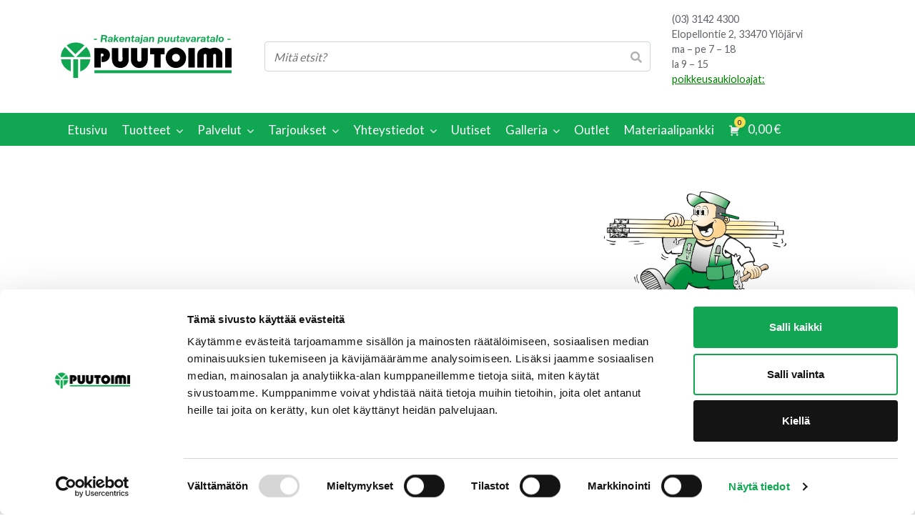

--- FILE ---
content_type: text/html; charset=UTF-8
request_url: https://puutoimi.fi/halltex/
body_size: 23368
content:
<!DOCTYPE html>
<html lang="fi">
<head>
	<meta charset="utf-8">
	<meta name="viewport" content="width=device-width, initial-scale=1, shrink-to-fit=no">

	<title>HALLTEX - Puutoimi</title>
<link data-rocket-preload as="style" href="https://fonts.googleapis.com/css2?family=Lato%3Awght%40400%3B700&#038;ver=6.8.3&#038;display=swap" rel="preload">
<link data-rocket-preload as="style" href="https://fonts.googleapis.com/css?family=Lato&#038;display=swap" rel="preload">
<link href="https://fonts.googleapis.com/css2?family=Lato%3Awght%40400%3B700&#038;ver=6.8.3&#038;display=swap" media="print" onload="this.media=&#039;all&#039;" rel="stylesheet">
<noscript><link rel="stylesheet" href="https://fonts.googleapis.com/css2?family=Lato%3Awght%40400%3B700&#038;ver=6.8.3&#038;display=swap"></noscript>
<link href="https://fonts.googleapis.com/css?family=Lato&#038;display=swap" media="print" onload="this.media=&#039;all&#039;" rel="stylesheet">
<noscript><link rel="stylesheet" href="https://fonts.googleapis.com/css?family=Lato&#038;display=swap"></noscript>
<style id="rocket-critical-css">input:-webkit-autofill{-webkit-box-shadow:0 0 0 30px white inset}h1,h2{overflow-wrap:break-word}ul{overflow-wrap:break-word}p{overflow-wrap:break-word}:root{--wp--preset--font-size--normal:16px;--wp--preset--font-size--huge:42px}:root{--woocommerce:#a46497;--wc-green:#7ad03a;--wc-red:#a00;--wc-orange:#ffba00;--wc-blue:#2ea2cc;--wc-primary:#a46497;--wc-primary-text:white;--wc-secondary:#ebe9eb;--wc-secondary-text:#515151;--wc-highlight:#77a464;--wc-highligh-text:white;--wc-content-bg:#fff;--wc-subtext:#767676}.woocommerce img,.woocommerce-page img{height:auto;max-width:100%}.woocommerce ul.products,.woocommerce-page ul.products{clear:both}.woocommerce ul.products::after,.woocommerce ul.products::before,.woocommerce-page ul.products::after,.woocommerce-page ul.products::before{content:" ";display:table}.woocommerce ul.products::after,.woocommerce-page ul.products::after{clear:both}.woocommerce ul.products li.product,.woocommerce-page ul.products li.product{float:left;margin:0 3.8% 2.992em 0;padding:0;position:relative;width:22.05%;margin-left:0}.woocommerce ul.products li.first,.woocommerce-page ul.products li.first{clear:both}.woocommerce ul.products li.last,.woocommerce-page ul.products li.last{margin-right:0}:root{--blue:#007bff;--indigo:#6610f2;--purple:#6f42c1;--pink:#e83e8c;--red:#dc3545;--orange:#fd7e14;--yellow:#ffc107;--green:#28a745;--teal:#20c997;--cyan:#17a2b8;--white:#fff;--gray:#6c757d;--gray-dark:#343a40;--primary:#007bff;--secondary:#6c757d;--success:#28a745;--info:#17a2b8;--warning:#ffc107;--danger:#dc3545;--light:#f8f9fa;--dark:#343a40;--breakpoint-xs:0;--breakpoint-sm:576px;--breakpoint-md:768px;--breakpoint-lg:992px;--breakpoint-xl:1200px;--font-family-sans-serif:-apple-system,BlinkMacSystemFont,"Segoe UI",Roboto,"Helvetica Neue",Arial,"Noto Sans",sans-serif,"Apple Color Emoji","Segoe UI Emoji","Segoe UI Symbol","Noto Color Emoji";--font-family-monospace:SFMono-Regular,Menlo,Monaco,Consolas,"Liberation Mono","Courier New",monospace}*,::after,::before{box-sizing:border-box}html{font-family:sans-serif;line-height:1.15;-webkit-text-size-adjust:100%}nav{display:block}body{margin:0;font-family:-apple-system,BlinkMacSystemFont,"Segoe UI",Roboto,"Helvetica Neue",Arial,"Noto Sans",sans-serif,"Apple Color Emoji","Segoe UI Emoji","Segoe UI Symbol","Noto Color Emoji";font-size:1rem;font-weight:400;line-height:1.5;color:#212529;text-align:left;background-color:#fff}h1,h2{margin-top:0;margin-bottom:.5rem}p{margin-top:0;margin-bottom:1rem}ul{margin-top:0;margin-bottom:1rem}ul ul{margin-bottom:0}b{font-weight:bolder}a{color:#007bff;text-decoration:none;background-color:transparent}img{vertical-align:middle;border-style:none}label{display:inline-block;margin-bottom:.5rem}button{border-radius:0}button,input{margin:0;font-family:inherit;font-size:inherit;line-height:inherit}button,input{overflow:visible}button{text-transform:none}[type=button],[type=submit],button{-webkit-appearance:button}[type=button]::-moz-focus-inner,[type=submit]::-moz-focus-inner,button::-moz-focus-inner{padding:0;border-style:none}input[type=checkbox]{box-sizing:border-box;padding:0}::-webkit-file-upload-button{font:inherit;-webkit-appearance:button}h1,h2{margin-bottom:.5rem;font-weight:500;line-height:1.2}h1{font-size:2.5rem}h2{font-size:2rem}mark{padding:.2em;background-color:#fcf8e3}.list-unstyled{padding-left:0;list-style:none}.img-fluid{max-width:100%;height:auto}.container{width:100%;padding-right:15px;padding-left:15px;margin-right:auto;margin-left:auto}@media (min-width:576px){.container{max-width:540px}}@media (min-width:768px){.container{max-width:720px}}@media (min-width:992px){.container{max-width:960px}}@media (min-width:1200px){.container{max-width:1140px}}.row{display:-ms-flexbox;display:flex;-ms-flex-wrap:wrap;flex-wrap:wrap;margin-right:-15px;margin-left:-15px}.col-lg-3,.col-lg-6,.col-lg-9,.col-md-12,.col-md-3,.col-md-4,.col-md-6,.col-md-7,.col-md-8,.col-sm-12{position:relative;width:100%;padding-right:15px;padding-left:15px}@media (min-width:576px){.col-sm-12{-ms-flex:0 0 100%;flex:0 0 100%;max-width:100%}}@media (min-width:768px){.col-md-3{-ms-flex:0 0 25%;flex:0 0 25%;max-width:25%}.col-md-4{-ms-flex:0 0 33.333333%;flex:0 0 33.333333%;max-width:33.333333%}.col-md-6{-ms-flex:0 0 50%;flex:0 0 50%;max-width:50%}.col-md-7{-ms-flex:0 0 58.333333%;flex:0 0 58.333333%;max-width:58.333333%}.col-md-8{-ms-flex:0 0 66.666667%;flex:0 0 66.666667%;max-width:66.666667%}.col-md-12{-ms-flex:0 0 100%;flex:0 0 100%;max-width:100%}.offset-md-1{margin-left:8.333333%}}@media (min-width:992px){.col-lg-3{-ms-flex:0 0 25%;flex:0 0 25%;max-width:25%}.col-lg-6{-ms-flex:0 0 50%;flex:0 0 50%;max-width:50%}.col-lg-9{-ms-flex:0 0 75%;flex:0 0 75%;max-width:75%}}.btn{display:inline-block;font-weight:400;color:#212529;text-align:center;vertical-align:middle;background-color:transparent;border:1px solid transparent;padding:.375rem .75rem;font-size:1rem;line-height:1.5;border-radius:.25rem}.collapse:not(.show){display:none}.navbar-brand{display:inline-block;padding-top:.3125rem;padding-bottom:.3125rem;margin-right:1rem;font-size:1.25rem;line-height:inherit;white-space:nowrap}.d-flex{display:-ms-flexbox!important;display:flex!important}html{overflow-x:hidden}body{font-family:'Lato',sans-serif;font-size:1rem;overflow-x:hidden}h1{font-size:2rem;font-weight:400}h2{font-size:1.5rem;font-weight:400;margin:1.8rem 0}a{color:#11a752}a:link,a:visited{color:#218838}img{max-width:100%;height:auto}#quadmenu.quadmenu-default_theme .widget_shopping_cart{color:#000}#quadmenu .quadmenu-navbar-nav li.quadmenu-item>a>.quadmenu-item-content>.quadmenu-caret{font-size:16px!important}#quadmenu.quadmenu-default_theme .categories-item label{margin-bottom:0}#quadmenu.quadmenu-default_theme .categories-item label>a{color:#000;padding:8px 18px 8px 10px;display:block;position:relative}#quadmenu.quadmenu-default_theme .categories-item label>a::after{content:"\f061";font-family:"Fontawesome";font-size:0.5rem;margin-left:5px;position:absolute;bottom:12px}#quadmenu .quadmenu-navbar-nav .quadmenu-dropdown-menu .quadmenu-title{text-transform:none!important}#quadmenu .quadmenu-navbar-nav li.quadmenu-item .quadmenu-item-widget .textwidget>.row{column-count:2;display:block}#quadmenu .quadmenu-navbar-nav li.quadmenu-item .quadmenu-item-widget .textwidget>.row>.categories-item{display:inline-block;max-width:100%}#quadmenu.quadmenu-default_theme .quadmenu-navbar-nav .quadmenu-dropdown-menu li.quadmenu-item>a>.quadmenu-item-content{color:#000!important}#quadmenu .quadmenu-navbar-nav>li.quadmenu-item>a>.quadmenu-item-content{padding-left:10px!important;padding-right:10px!important}.topbar-container{background-color:#fff;padding:16px 0 0}.topbar-container>.container .navbar-brand>img{max-width:100%!important;height:60px}.topbar-container .topbar{position:static!important;text-align:left;display:flex;align-items:center}.topbar-container .topbar .searchform-2 form{width:100%;height:auto}.topbar-container .topbar .searchform-2 form input{box-shadow:none;display:block;width:100%;padding:.375rem .75rem;font-size:1rem;line-height:1.5;color:#495057;background-clip:padding-box;background-color:#fff;border:1px solid #ced4da;border-radius:.25rem;height:42px}.topbar-container .topbar .searchform-2 form button{height:42px;right:0}.topbar-container .topbar .searchform-2 form button::after{line-height:42px;color:#b3b3b3}.topbar .searchform-2{width:100%;margin-right:0}.topbar-container .topbar .topbar-text-container{display:flex;color:#606468;flex-direction:column}.topbar-container .topbar .topbar-text-container .text-element-phone{display:flex}.topbar-container .topbar .topbar-text-container .text-element-phone>a{color:#606468;white-space:nowrap}.topbar-container .topbar .topbar-text-container .text-element{font-size:0.9rem}.topbar-container .topbar .topbar-opentimes p{margin:0}.topbar-container .topbar .topbar-opentimes{font-size:0.9rem}.navigation-container{background-color:#11a752!important;margin-top:16px!important}.woocommerce .navigation-container+.static-content{padding:4rem 0 2rem!important}.woocommerce ul.products::after,.woocommerce ul.products::before,.woocommerce-page ul.products::after,.woocommerce-page ul.products::before{display:none}.woocommerce ul.products{display:flex;flex-wrap:wrap;padding:10px 0 0;margin:0 -15px}.woocommerce ul.products li{list-style-type:none;padding:0}div.woocommerce ul.products.columns-4 li.product{width:calc(25% - 30px);margin:0 15px 30px!important}.woocommerce ul.products li.product>a{display:flex;flex-direction:column;height:100%;box-shadow:0 0 20px #aaa}.product-filters-toggle{text-align:right}.loader.product-filter-loader::before{font-family:"FontAwesome";font-size:30px;content:"\f110";animation:fa-spin 2s infinite linear;position:absolute;top:50%;left:50%;transform:translateX(-50%) translateY(-50%)}.product-filter>label{display:none}.product-filter>ul>li>div.label>label{font-size:16px;font-weight:bold}.product-filter ul>li>ul>li>ul{padding-left:15px}.product-filter ul>li .label{display:flex}.product-filter ul>li>.label>input[type="checkbox"]{position:absolute;left:-9999px}.product-filter ul>li>.label>label{display:flex;font-size:14px;flex-basis:100%;padding:8px 5px 8px 0px;margin-bottom:2px;color:#505458}.product-filter ul>li>.label>label:last-child{padding-right:36px}.product-filter ul>li>.label>label>.category{flex-basis:100%}.product-filter ul>li>.label .nav-toggle{display:inline-block;color:#505458;padding:8px 0 8px 6px;margin-bottom:2px;margin-left:2px}.product-filter ul>li>.label .nav-toggle::after{content:"\f347";font-family:dashicons;font-size:18px;line-height:21px;vertical-align:middle}.category-modal{position:fixed;top:0;left:0;width:100%;height:100%;z-index:150000;margin-top:15px;margin-bottom:15px}.category-modal>.container{max-height:100%;overflow:auto;background-color:#fff;padding:25px;max-width:35%;border:1px solid #11a752}.category-modal .blocktitle>h2{padding-top:20px;margin-bottom:0}#category-list{margin-top:1.5rem;margin-bottom:20px}.category-modal .btn{background-color:#11a752;color:#fff;padding:8px 25px;text-decoration:none;border-radius:25px;font-size:1.125rem;box-shadow:none}.category-modal .btn::before{content:"\f00d";font-family:"Fontawesome";margin-right:8px}.category-modal .woocommerce img{display:none}.category-modal .product-category>a>img{display:none}.category-modal .product-category>a>h2{color:#000;padding:0px 20px!important;font-size:1rem!important;margin:0!important}.category-modal .product-category>a>h2>mark{display:none}.category-modal .product-category>a>h2::before{content:"\f061";font-family:"Fontawesome";font-size:0.8rem;margin-right:0.5rem}.category-modal div.woocommerce ul.products>li.product-category{width:100%!important;margin-bottom:10px!important}.category-modal .product-category{margin:0 0 10px 0!important}.category-modal .product-category>a{box-shadow:none!important;border:1px solid #eee;padding:10px 0}.product-filter>label{display:none}.product-filter>ul>li>div.label>label{font-size:1rem}.product-filter ul>li .label{display:flex;font-size:0.9rem}.product-filter ul>li>.label>input[type="checkbox"]{position:absolute;left:-9999px}.product-filter ul>li>.label>label{display:flex;font-size:14px;flex-basis:100%;padding:6px 4px 6px 0;margin-bottom:2px;color:#212529}.product-filter ul>li>.label>label:last-child{padding-right:36px}.product-filter ul>li>.label>label>.category{flex-basis:100%}.product-filter ul>li>.label .nav-toggle{display:inline-block;color:#212529;padding:8px 6px;margin-bottom:2px;margin-left:2px}.product-filter ul>li>.label .nav-toggle::after{content:"\f347";font-family:dashicons;font-size:18px;line-height:21px;vertical-align:middle}.product-filter ul ul>li>div.label>label{font-size:0.9rem;padding-left:0.5rem}.product-filter ul ul>li>div.label>label>span{position:relative;padding-left:15px}.product-filter ul ul>li>div.label>label>span::before{content:"\f061";font-family:"Fontawesome";font-size:0.7rem;margin-right:0.25rem;position:absolute;left:0;top:3px;color:#2d2d2d}.product-filter ul ul ul>li>div.label>label{padding-left:1rem}.category-header .category-title>h1{font-size:2rem;margin-bottom:12px}.category-header{margin-bottom:25px}.category-header>.row{align-items:center}.product-filtered-results{min-height:100px;margin-bottom:25px}.product-filters-close-btn{display:none}.product-filters-top{margin-bottom:0.25rem;padding-bottom:0.5rem;min-height:2.1rem}.product-filters-text-container{padding-right:0.5rem;display:none}.product-attributes{display:inline-block}@media (max-width:768px){.product-filters-toggle{display:inline-block;font-weight:400;color:#343a40;text-align:center;vertical-align:middle;background-color:transparent;border:1px solid #343a40;padding:.25rem .5rem;font-size:.875rem;line-height:1.5;border-radius:.2rem;margin-right:.5rem;margin-bottom:0.5rem;text-decoration:none}.product-filters-container{display:none;background-color:#fff;position:fixed;z-index:10000;top:0;left:0;right:0;bottom:0;max-height:100vh;overflow:scroll;padding:1rem}.woocommerce ul.products li.product .woocommerce-loop-category__title{padding:.25rem 1rem}.product-filters-close-btn{width:100%;text-align:right;display:block}.product-filters-close-btn:after{content:"\f057";font-family:"Font Awesome 5 Free";font-size:1.8rem}.col-woocommerce_product_filtering .product-filtered-results,.col-woocommerce_product_filtering .product-filters-top{flex:0 0 100%;max-width:100%}}@media (min-width:769px){.product-filters-toggle{display:none}.product-filters-container{display:block!important}.product-filters-container{position:sticky;top:10rem}}.content{padding:32px 0 25px}.content>.container>.row>.col-md-12>div:first-child{padding-top:0}.content>.container>.row>.col-md-12>div:last-child{padding-bottom:0}@media (max-width:1199px){#quadmenu .quadmenu-navbar-nav>li.quadmenu-item>a>.quadmenu-item-content{padding-left:7px!important;padding-right:7px!important}#quadmenu.quadmenu-default_theme .quadmenu-navbar-nav>li.quadmenu-item>a{font-size:16px!important}.product-filter>ul>li>div.label>label{font-size:15px}}@media (min-width:992px) and (max-width:1099px){.topbar-container .col-lg-6{-ms-flex:0 0 45%;flex:0 0 45%;max-width:45%}}@media (max-width:991px){h1{font-size:1.4rem}h2{font-size:1.25rem;margin:2rem 0}div.navigation-container{position:absolute;left:0;top:0;width:100%}#quadmenu.quadmenu-align-left .quadmenu-navbar-header .quadmenu-navbar-toggle{position:absolute;right:-13px;top:15px;z-index:1000}#quadmenu.quadmenu-default_theme .quadmenu-navbar-toggle.collapsed .icon-bar{background:#000!important}#quadmenu.js .quadmenu-navbar-nav{padding-top:75px}#quadmenu.quadmenu-default_theme .quadmenu-navbar-nav>li.quadmenu-item>a{font-size:16px!important}.topbar-container .topbar{flex-wrap:wrap}.topbar-container .topbar .topbar-text-container{width:100%}.topbar-container>.container,.navigation-container>.container{max-width:100%}.topbar-container .topbar .topbar-text-container .text-element.address{display:none}.topbar-container .topbar>.logo{order:1;width:35%}.topbar-container .topbar>.topbar-text-container{order:2;width:60%}.topbar-container .topbar>.search{order:3;margin-top:8px}.topbar-container .topbar .topbar-text-container .text-element-phone>a::before{content:"\f879";font-family:"Fontawesome";margin-right:0.25rem;color:#009640;display:inline-block}.topbar-container .topbar .topbar-text-container .text-element-phone{display:flex;font-size:1.125rem}body:not(.home) .topbar .searchform-2{width:100%}.woocommerce .navigation-container+.static-content{padding:2rem 0 2rem!important}div.woocommerce ul.products.columns-4 li.product{width:calc(33.33% - 30px)}.content .container{max-width:100%}}@media (max-width:768px){.topbar-container .topbar .topbar-text-container{width:100%;flex-wrap:wrap}.topbar-container .topbar .topbar-text-container .text-element:first-child{width:100%;text-align:center}.topbar-container .topbar .topbar-text-container .text-element:not(:first-child){flex:1;text-align:center}#quadmenu .quadmenu-navbar-nav li.quadmenu-item .quadmenu-item-widget .textwidget>.row{column-count:1}#quadmenu.quadmenu-default_theme .quadmenu-item-widget .quadmenu-title{padding:15px 0px 15px 15px!important}#quadmenu.quadmenu-default_theme .categories-item label{display:block}#quadmenu.quadmenu-default_theme .categories-item label a{padding:10px 18px 10px 25px}#quadmenu.quadmenu-default_theme .categories-item label>a::after{bottom:14px}#quadmenu.quadmenu-default_theme .categories-item{border-style:solid;border-width:0 0 1px 0;border-color:#f4f4f4}#quadmenu.quadmenu-default_theme .categories-item:last-child{border:none}.topbar .searchform-2{width:80%}.topbar-container{background-color:transparent!important}.topbar-container .topbar>.logo{width:100%}.topbar-container .topbar .topbar-text-container .text-element-phone{font-size:1rem}.category-header{text-align:center}.category-header .col-md-3{margin-bottom:25px}.category-header .col-md-3>img{display:none}.category-modal>.container{max-width:95%}.category-header{margin-bottom:1rem}}@media (max-width:575px){h1{font-size:1.2rem}h2{font-size:1.125rem;margin:2rem 0}#quadmenu.quadmenu-align-left .quadmenu-navbar-header .quadmenu-navbar-toggle{top:6px}.topbar-container>.container .navbar-brand>img{width:180px}div.woocommerce ul.products.columns-4 li.product{width:calc(50% - 30px)}}#quadmenu .quadmenu-container,#quadmenu .quadmenu-navbar-nav,#quadmenu .quadmenu-dropdown-toggle,#quadmenu .quadmenu-dropdown-menu,#quadmenu .quadmenu-dropdown-submenu,#quadmenu ul,#quadmenu ul li,#quadmenu ul li ul,#quadmenu ul li a{margin:0;padding:0;left:auto;right:auto;top:auto;bottom:auto;text-indent:0;clip:auto;position:static;background:0;text-transform:none;overflow:visible;-webkit-box-shadow:none;-moz-box-shadow:none;-o-box-shadow:none;box-shadow:none;-webkit-box-sizing:border-box;-moz-box-sizing:border-box;-ms-box-sizing:border-box;-o-box-sizing:border-box;box-sizing:border-box;vertical-align:top;border:0;border-radius:0;text-align:left;float:none;height:auto;width:auto;transform:unset;animation:unset;opacity:unset;visibility:visible}#quadmenu a{background-color:transparent}#quadmenu button{color:inherit;font:inherit;margin:0}#quadmenu button{overflow:visible}#quadmenu button{text-transform:none}#quadmenu button{-webkit-appearance:button}#quadmenu button::-moz-focus-inner{border:0;padding:0}#quadmenu *{-webkit-box-sizing:border-box;-moz-box-sizing:border-box;box-sizing:border-box;animation:none}#quadmenu *:before,#quadmenu *:after{-webkit-box-sizing:border-box;-moz-box-sizing:border-box;box-sizing:border-box}#quadmenu a{text-decoration:none}#quadmenu button::-moz-focus-inner{border:0;outline:0}#quadmenu .widget{padding:0}#quadmenu .widget a{line-height:inherit}#quadmenu.quadmenu-default_theme .widget a{font-family:Lato;font-size:15px;font-weight:0;font-style:0;letter-spacing:inherit}#quadmenu .quadmenu-navbar-toggle{position:relative}#quadmenu .quadmenu-navbar-toggle{background:transparent;padding:0;border:0;box-shadow:none;display:block;outline:0}#quadmenu .quadmenu-navbar-toggle .icon-bar-container{display:block;height:32px;width:32px;position:relative}#quadmenu .quadmenu-navbar-toggle.collapsed .icon-bar-container:before{-webkit-transform:translate3d(0,0,0);color:#fff;content:'';display:block;font-size:14px;line-height:32px;opacity:0;text-align:center;width:100px}#quadmenu .quadmenu-navbar-toggle.collapsed .icon-bar-container .icon-bar-top{top:5px}#quadmenu .quadmenu-navbar-toggle.collapsed .icon-bar-container .icon-bar-middle{margin-top:-2px;top:50%}#quadmenu .quadmenu-navbar-toggle.collapsed .icon-bar-container .icon-bar-bottom{bottom:5px}#quadmenu .quadmenu-navbar-toggle .icon-bar-top,#quadmenu .quadmenu-navbar-toggle .icon-bar-middle,#quadmenu .quadmenu-navbar-toggle .icon-bar-bottom{height:4px;border-radius:1px;left:0;position:absolute;display:block;width:100%}#quadmenu{z-index:9999;position:relative;margin:0 auto;border-radius:0;border:0;clear:both}#quadmenu .quadmenu-navbar-header,#quadmenu .quadmenu-navbar-nav{display:none}#quadmenu.js .quadmenu-navbar-header,#quadmenu.js .quadmenu-navbar-nav{display:block;-webkit-animation:quadmenu_fadein .1s cubic-bezier(0.215,0.61,0.355,1);-moz-animation:quadmenu_fadein .1s cubic-bezier(0.215,0.61,0.355,1);-o-animation:quadmenu_fadein .1s cubic-bezier(0.215,0.61,0.355,1);animation:quadmenu_fadein .1s cubic-bezier(0.215,0.61,0.355,1)}#quadmenu.quadmenu-align-left .quadmenu-navbar-header .quadmenu-navbar-toggle{float:left}#quadmenu .collapse{display:none;visibility:hidden}#quadmenu:before,#quadmenu .quadmenu-container:before,#quadmenu .quadmenu-navbar-header:before,#quadmenu .quadmenu-navbar-collapse:before,#quadmenu:after,#quadmenu .quadmenu-container:after,#quadmenu .quadmenu-navbar-header:after,#quadmenu .quadmenu-navbar-collapse:after{content:" ";display:table}#quadmenu:after,#quadmenu .quadmenu-container:after,#quadmenu .quadmenu-navbar-header:after,#quadmenu .quadmenu-navbar-collapse:after{clear:both}#quadmenu .quadmenu-container{width:100%;max-width:100%;margin-right:auto;margin-left:auto;position:relative;overflow:visible}#quadmenu .quadmenu-container .quadmenu-navbar-collapse{padding-right:0;padding-left:0}#quadmenu .quadmenu-navbar-collapse{overflow-x:visible;-webkit-overflow-scrolling:touch}#quadmenu .quadmenu-navbar-toggle{margin-top:14px;margin-bottom:14px}#quadmenu .quadmenu-navbar-nav{padding:0;margin:0;float:none;border-radius:0;list-style:none}#quadmenu .quadmenu-navbar-nav>li{display:block;overflow:hidden}#quadmenu .quadmenu-navbar-nav li{text-align:initial}#quadmenu .quadmenu-navbar-nav li.quadmenu-item{display:block;vertical-align:top;list-style:none}#quadmenu .quadmenu-navbar-nav li.quadmenu-item>a{position:relative;direction:initial;height:100%;width:100%;flex-direction:column;display:flex;justify-content:center}#quadmenu .quadmenu-navbar-nav li.quadmenu-item>a>.quadmenu-item-content{position:relative;display:inline-table;vertical-align:middle;width:100%}#quadmenu .quadmenu-navbar-nav li.quadmenu-item>a>.quadmenu-item-content>.quadmenu-text{display:inline-block}#quadmenu .quadmenu-navbar-nav li.quadmenu-item>a{line-height:1;line-height:initial}#quadmenu .quadmenu-navbar-nav li.quadmenu-item .quadmenu-item-content{padding:15px}#quadmenu .quadmenu-navbar-nav li.quadmenu-item .quadmenu-item-widget{padding:0;background:0}#quadmenu .quadmenu-navbar-nav li.quadmenu-item .quadmenu-icon{display:inline-block;font-size:inherit;width:1em;height:inherit;line-height:inherit}#quadmenu .quadmenu-navbar-nav li.quadmenu-item>a>.quadmenu-item-content>.quadmenu-caret{z-index:10009;position:absolute;overflow:hidden;text-align:center;font-size:12px;top:50%;right:0;height:30px;width:30px;margin:-15px 0 0 0}#quadmenu .quadmenu-navbar-nav li.quadmenu-item>a>.quadmenu-item-content>.quadmenu-caret,#quadmenu .quadmenu-navbar-nav li.quadmenu-item>a>.quadmenu-item-content>.quadmenu-caret:before{line-height:1}#quadmenu .quadmenu-navbar-nav li.quadmenu-item>a>.quadmenu-item-content>.quadmenu-caret:before{font-family:'quadmenu'!important;font-style:normal;font-weight:normal;font-variant:normal;text-transform:none;-webkit-font-smoothing:antialiased;-moz-osx-font-smoothing:grayscale;content:'\e900';display:block;position:relative;top:50%;margin:-6px 0 0 0}#quadmenu .quadmenu-navbar-nav .quadmenu-dropdown-menu{direction:initial;min-width:100%;list-style:none;padding:0;margin:0;border-radius:0;background-clip:padding-box}#quadmenu .quadmenu-navbar-nav .quadmenu-dropdown-menu ul{width:100%;display:block}#quadmenu .quadmenu-navbar-nav .quadmenu-dropdown-menu li.quadmenu-item:not(.quadmenu-item-type-column){position:relative}#quadmenu .quadmenu-navbar-nav .quadmenu-dropdown-menu .quadmenu-title{padding:15px;line-height:1.45;text-transform:uppercase;font-weight:600;display:block;padding-left:0;padding-right:0;padding-top:0;margin:0}#quadmenu .quadmenu-navbar-nav .quadmenu-dropdown-menu,#quadmenu .quadmenu-navbar-nav .quadmenu-dropdown-submenu{box-sizing:border-box}#quadmenu .quadmenu-navbar-nav li.quadmenu-item>.quadmenu-dropdown-menu{z-index:10009;display:none}#quadmenu .quadmenu-navbar-nav>li.quadmenu-item-type-cart,#quadmenu .quadmenu-navbar-nav>li.quadmenu-item-type-mega{position:static}#quadmenu .quadmenu-navbar-nav>li.quadmenu-item-type-cart>.quadmenu-dropdown-menu,#quadmenu .quadmenu-navbar-nav>li.quadmenu-item-type-mega>.quadmenu-dropdown-menu{top:100%;bottom:auto;left:auto;right:auto;background-size:contain;background-position:right bottom;background-repeat:no-repeat}#quadmenu .quadmenu-navbar-nav>li.quadmenu-item-type-cart>a>.quadmenu-item-content .quadmenu-cart-magic{position:relative;text-align:center;display:inline-block;margin-right:10px}#quadmenu .quadmenu-navbar-nav>li.quadmenu-item-type-cart>a>.quadmenu-item-content .quadmenu-cart-magic>.quadmenu-icon{display:inherit}#quadmenu .quadmenu-navbar-nav>li.quadmenu-item-type-cart>a>.quadmenu-item-content .quadmenu-cart-magic>.quadmenu-icon{vertical-align:middle}#quadmenu .quadmenu-navbar-nav>li.quadmenu-item-type-cart>a>.quadmenu-item-content .quadmenu-cart-magic>.quadmenu-cart-qty{position:absolute;font-size:10px;top:-7px;right:-7px;width:16px;height:16px;line-height:16px;text-align:center;border-radius:50%;display:block;box-shadow:0 2px 5px rgba(0,0,0,0.1)}#quadmenu .quadmenu-navbar-nav>li.quadmenu-item-type-cart.quadmenu-cart-empty>.quadmenu-dropdown-menu .widget_shopping_cart{display:block;text-align:center}#quadmenu .quadmenu-navbar-nav>li.quadmenu-item-type-cart.quadmenu-cart-empty>.quadmenu-dropdown-menu .quadmenu-empty-icon{display:block}#quadmenu .quadmenu-navbar-nav>li.quadmenu-item-type-cart>.quadmenu-dropdown-menu .quadmenu-empty-icon{display:none;font-size:60px;line-height:1em;text-align:center;width:100%;vertical-align:middle}#quadmenu .quadmenu-navbar-nav li.quadmenu-item-type-post_type>a>.quadmenu-item-content{white-space:normal;overflow:hidden}#quadmenu .quadmenu-navbar-nav li.quadmenu-item-type-post_type>a>.quadmenu-item-content>.quadmenu-text{display:inline}#quadmenu .quadmenu-navbar-nav>li.quadmenu-item-type-post_type>a>.quadmenu-item-content{overflow:visible}#quadmenu .quadmenu-navbar-nav>li.quadmenu-item-type-post_type>a>.quadmenu-item-content>.quadmenu-text{display:inline-block}#quadmenu.quadmenu-is-horizontal .quadmenu-navbar-header{z-index:1;position:relative}#quadmenu.quadmenu-is-horizontal.quadmenu-align-left .quadmenu-navbar-header{float:right}#quadmenu.quadmenu-is-horizontal.quadmenu-align-left .quadmenu-navbar-nav{text-align:left}#quadmenu.quadmenu-is-horizontal.quadmenu-dropdown-shadow-show .quadmenu-navbar-nav li.quadmenu-item>.quadmenu-dropdown-menu{box-shadow:0 2px 5px rgba(0,0,0,0.15)}#quadmenu.quadmenu-is-horizontal.js .quadmenu-navbar-nav>li.quadmenu-item{height:60px}#quadmenu.quadmenu-is-horizontal .quadmenu-navbar-toggle{display:none}#quadmenu.quadmenu-is-horizontal .quadmenu-navbar-collapse{width:auto;border-top:0;box-shadow:none}#quadmenu.quadmenu-is-horizontal .quadmenu-navbar-collapse.collapse{display:block!important;visibility:visible!important;height:auto!important;padding-bottom:0;overflow:visible!important}#quadmenu.quadmenu-is-horizontal .quadmenu-navbar-nav li.quadmenu-item>.quadmenu-dropdown-menu{position:absolute;top:100%;min-width:240px}#quadmenu.quadmenu-is-horizontal .quadmenu-navbar-nav li.quadmenu-item>.quadmenu-dropdown-menu>ul{position:relative}#quadmenu.quadmenu-is-horizontal .quadmenu-navbar-nav>li{display:inline-block;width:auto}#quadmenu.quadmenu-is-horizontal .quadmenu-navbar-nav>li.quadmenu-item{overflow:visible}#quadmenu.quadmenu-is-horizontal .quadmenu-navbar-nav>li.quadmenu-item.quadmenu-has-caret>a>.quadmenu-item-content>.quadmenu-text{padding-right:1em}#quadmenu.quadmenu-is-horizontal .quadmenu-navbar-nav>li.quadmenu-item:not(.quadmenu-item-type-button)>a>.quadmenu-item-content{padding-top:0;padding-bottom:0}#quadmenu.quadmenu-is-horizontal .quadmenu-navbar-nav>li.quadmenu-item-type-cart.quadmenu-has-caret>a{padding-right:0}#quadmenu.quadmenu-is-horizontal .quadmenu-navbar-nav>li.quadmenu-item-type-cart.quadmenu-has-caret>a>.quadmenu-item-content>.quadmenu-caret{display:none}#quadmenu.quadmenu-is-horizontal .quadmenu-navbar-nav>li.quadmenu-item-type-cart>.quadmenu-dropdown-menu{width:340px;max-width:100%}#quadmenu.quadmenu-is-horizontal .quadmenu-navbar-nav li.quadmenu-item>.quadmenu-dropdown-menu>ul>li.quadmenu-item-type-post_type{max-width:360px}#quadmenu.quadmenu-is-horizontal .quadmenu-navbar-nav li.quadmenu-dropdown{direction:ltr}#quadmenu.quadmenu-is-horizontal .quadmenu-navbar-nav li.quadmenu-dropdown>.quadmenu-dropdown-menu.quadmenu-dropdown-stretch-boxed{left:0;right:0}#quadmenu.quadmenu-is-horizontal .quadmenu-navbar-nav li.quadmenu-dropdown-submenu{position:relative}#quadmenu.quadmenu-is-horizontal .quadmenu-navbar-nav li.quadmenu-dropdown-submenu>.quadmenu-dropdown-menu{top:0;right:auto;left:100%}#quadmenu.quadmenu-is-horizontal .quadmenu-navbar-nav li.quadmenu-dropdown-submenu>a>.quadmenu-item-content>.quadmenu-caret:before{content:'\e903'}@keyframes quadmenu_fadein{0%{opacity:0}100%{opacity:1}}#quadmenu.quadmenu-is-horizontal .quadmenu-navbar-nav li.quadmenu-item>.quadmenu-dropdown-menu.quadmenu_btt{opacity:0;-webkit-transform:translateY(25px);-moz-transform:translateY(25px);-ms-transform:translateY(25px);-o-transform:translateY(25px)}#quadmenu .quadmenu-navbar-toggle{margin-left:15px;margin-right:15px}#quadmenu .quadmenu-navbar-collapse{padding-right:15px;padding-left:15px}#quadmenu.quadmenu-is-horizontal .quadmenu-navbar-nav>li.quadmenu-item-type-cart>.quadmenu-dropdown-menu{padding:30px}#quadmenu.quadmenu-is-horizontal .quadmenu-navbar-nav>li.quadmenu-item-type-cart.quadmenu-cart-empty>.quadmenu-dropdown-menu .widget_shopping_cart{padding-bottom:30px}#quadmenu.quadmenu-is-horizontal .quadmenu-navbar-nav>li.quadmenu-item-type-cart>.quadmenu-dropdown-menu .quadmenu-empty-icon{padding-top:30px;padding-bottom:30px}#quadmenu.quadmenu-is-horizontal li.quadmenu-item-type-column>div>ul{padding-top:15px;padding-bottom:15px}#quadmenu.quadmenu-is-horizontal .quadmenu-navbar-nav .quadmenu-row .col-sm-12,#quadmenu.quadmenu-is-horizontal .quadmenu-navbar-nav .quadmenu-row .col-md-6{padding-right:15px;padding-left:15px}#quadmenu .quadmenu-navbar-nav .quadmenu-row{display:-webkit-box!important;display:-webkit-flex!important;display:-ms-flexbox!important;display:flex!important;-webkit-flex-wrap:wrap!important;-ms-flex-wrap:wrap!important;flex-wrap:wrap!important}#quadmenu .quadmenu-navbar-nav .col-sm-12,#quadmenu .quadmenu-navbar-nav .col-md-6{position:relative;width:100%;min-height:1px}@media (min-width:576px){#quadmenu .quadmenu-navbar-nav .col-sm-12{-webkit-box-flex:0;-webkit-flex:0 0 100%;-ms-flex:0 0 100%;flex:0 0 100%;max-width:100%}}@media (min-width:768px){#quadmenu .quadmenu-navbar-nav .col-md-6{-webkit-box-flex:0;-webkit-flex:0 0 50%;-ms-flex:0 0 50%;flex:0 0 50%;max-width:50%}}#quadmenu.quadmenu-default_theme{background-color:#11a752;color:#ffffff;font-family:Lato;font-weight:0;font-size:17px;font-style:0;letter-spacing:inherit}#quadmenu.quadmenu-default_theme .quadmenu-navbar-nav>li.quadmenu-item>a{font-family:Lato;font-size:17px;font-weight:0;font-style:0;letter-spacing:inherit}#quadmenu.quadmenu-default_theme .quadmenu-navbar-nav .quadmenu-dropdown-menu .quadmenu-title{font-family:Lato;font-size:17px}#quadmenu.quadmenu-default_theme .quadmenu-navbar-nav .quadmenu-dropdown-menu li.quadmenu-item>a{font-family:Lato;font-size:15px;font-weight:0;font-style:0;letter-spacing:inherit}#quadmenu.quadmenu-default_theme.quadmenu-is-horizontal.js .quadmenu-navbar-nav>li.quadmenu-item{height:46px}#quadmenu.quadmenu-default_theme.quadmenu-is-horizontal .quadmenu-navbar-nav>li>.quadmenu-dropdown-menu{margin-top:0px}#quadmenu.quadmenu-default_theme.quadmenu-is-horizontal .quadmenu-navbar-nav .quadmenu-dropdown-menu{border-top-left-radius:0px;border-top-right-radius:0px;border-bottom-right-radius:0px;border-bottom-left-radius:0px;border-top-width:0px;border-right-width:0px;border-bottom-width:0px;border-left-width:0px;border-color:#000000;border-style:solid;background-color:#ffffff}#quadmenu.quadmenu-default_theme.quadmenu-is-horizontal .quadmenu-navbar-nav .quadmenu-dropdown-menu>ul>li:first-child,#quadmenu.quadmenu-default_theme.quadmenu-is-horizontal .quadmenu-navbar-nav .quadmenu-dropdown-menu>ul>li:first-child>a{border-radius:0px 0px 0 0}#quadmenu.quadmenu-default_theme.quadmenu-is-horizontal .quadmenu-navbar-nav .quadmenu-dropdown-menu>ul>li:last-child,#quadmenu.quadmenu-default_theme.quadmenu-is-horizontal .quadmenu-navbar-nav .quadmenu-dropdown-menu>ul>li:last-child>a{border-radius:0 0 0px 0px}#quadmenu.quadmenu-default_theme.quadmenu-is-horizontal .quadmenu-navbar-nav .quadmenu-dropdown-menu>ul>li:only-child,#quadmenu.quadmenu-default_theme.quadmenu-is-horizontal .quadmenu-navbar-nav .quadmenu-dropdown-menu>ul>li:only-child>a{border-radius:0px 0px 0px 0px}#quadmenu.quadmenu-default_theme.quadmenu-is-horizontal .quadmenu-navbar-nav .quadmenu-dropdown-menu li.quadmenu-item:not(.quadmenu-item-type-tab):not(:last-child):not(:only-child)>a{border-color:#f4f4f4;border-style:solid;border-width:0 0 1px 0}#quadmenu.quadmenu-default_theme.quadmenu-is-horizontal .quadmenu-navbar-nav .quadmenu-dropdown-submenu:not(.quadmenu-item-type-tab)>.quadmenu-dropdown-menu{margin:0px 0px 0 0px}#quadmenu.quadmenu-default_theme .quadmenu-navbar-toggle.collapsed .icon-bar{background-color:#000000}#quadmenu.quadmenu-default_theme .quadmenu-navbar-toggle .icon-bar{background-color:#000000}#quadmenu.quadmenu-default_theme .quadmenu-navbar-nav>li.quadmenu-item.quadmenu-has-link>a:before{background-color:#f7dd51}#quadmenu.quadmenu-default_theme .quadmenu-navbar-nav>li:not(.quadmenu-item-type-button){margin:0px 0px 0px 0px;border-radius:0px 0px 0px 0px}#quadmenu.quadmenu-default_theme .quadmenu-navbar-nav>li:not(.quadmenu-item-type-button)>a>.quadmenu-item-content{color:#ffffff;text-transform:0}#quadmenu.quadmenu-default_theme .quadmenu-navbar-nav>li:not(.quadmenu-item-type-button).quadmenu-has-link{background-color:#11a752}#quadmenu.quadmenu-default_theme .quadmenu-navbar-nav>li.quadmenu-item-type-cart>a>.quadmenu-item-content>.quadmenu-cart-magic>.quadmenu-icon{color:#eeeeee}#quadmenu.quadmenu-default_theme .quadmenu-navbar-nav>li.quadmenu-item-type-cart>a>.quadmenu-item-content>.quadmenu-cart-magic>.quadmenu-cart-qty{background-color:#f7dd51;color:#020202}#quadmenu.quadmenu-default_theme .quadmenu-navbar-nav>li.quadmenu-item-type-cart.quadmenu-cart-empty>.quadmenu-dropdown-menu .widget_shopping_cart{font-family:Lato;font-size:17px;font-weight:0;font-style:0;text-transform:0;letter-spacing:inherit}#quadmenu.quadmenu-default_theme .quadmenu-navbar-nav .quadmenu-dropdown-menu{background-color:#ffffff}#quadmenu.quadmenu-default_theme .quadmenu-navbar-nav .quadmenu-dropdown-menu .quadmenu-title{color:#444444;border-width:0 0 1px 0;border-style:solid;border-color:#f7dd51;margin-bottom:15px}#quadmenu.quadmenu-default_theme .quadmenu-navbar-nav .quadmenu-dropdown-menu li.quadmenu-item>a{border-color:#f4f4f4}#quadmenu.quadmenu-default_theme .quadmenu-navbar-nav .quadmenu-dropdown-menu li.quadmenu-item>a>.quadmenu-item-content{color:#444444;text-transform:none}@-webkit-keyframes fa-spin{0%{-webkit-transform:rotate(0deg);transform:rotate(0deg)}to{-webkit-transform:rotate(1turn);transform:rotate(1turn)}}@keyframes fa-spin{0%{-webkit-transform:rotate(0deg);transform:rotate(0deg)}to{-webkit-transform:rotate(1turn);transform:rotate(1turn)}}@font-face{font-family:"Font Awesome 5 Free";font-style:normal;font-weight:400;font-display:swap;src:url(https://use.fontawesome.com/releases/v5.15.4/webfonts/fa-regular-400.eot);src:url(https://use.fontawesome.com/releases/v5.15.4/webfonts/fa-regular-400.eot?#iefix) format("embedded-opentype"),url(https://use.fontawesome.com/releases/v5.15.4/webfonts/fa-regular-400.woff2) format("woff2"),url(https://use.fontawesome.com/releases/v5.15.4/webfonts/fa-regular-400.woff) format("woff"),url(https://use.fontawesome.com/releases/v5.15.4/webfonts/fa-regular-400.ttf) format("truetype"),url(https://use.fontawesome.com/releases/v5.15.4/webfonts/fa-regular-400.svg#fontawesome) format("svg")}@font-face{font-family:"Font Awesome 5 Free";font-style:normal;font-weight:900;font-display:swap;src:url(https://use.fontawesome.com/releases/v5.15.4/webfonts/fa-solid-900.eot);src:url(https://use.fontawesome.com/releases/v5.15.4/webfonts/fa-solid-900.eot?#iefix) format("embedded-opentype"),url(https://use.fontawesome.com/releases/v5.15.4/webfonts/fa-solid-900.woff2) format("woff2"),url(https://use.fontawesome.com/releases/v5.15.4/webfonts/fa-solid-900.woff) format("woff"),url(https://use.fontawesome.com/releases/v5.15.4/webfonts/fa-solid-900.ttf) format("truetype"),url(https://use.fontawesome.com/releases/v5.15.4/webfonts/fa-solid-900.svg#fontawesome) format("svg")}.topbar-container>.container .navbar-brand>img{max-width:200px}.topbar-container>.container{position:relative}.searchform-2{display:inline-block;vertical-align:middle;position:relative;margin-right:15px}.searchform-2>form{width:270px;height:33px;overflow:hidden;display:block;background-color:#fff}.searchform-2>form>input[type=text]{width:230px;height:33px;padding:17px 14px;font-style:italic;font-weight:500;font-size:15px;border:none;border-radius:0;-moz-box-shadow:0 0;-ms-box-shadow:0 0;-o-box-shadow:0 0;-webkit-box-shadow:0 0;box-shadow:0 0}.searchform-2>form>button[type=submit]{width:40px;height:33px;display:block;position:absolute;background-color:transparent;top:0;right:1px;border:0;border-radius:0;box-shadow:0 0;text-align:center}.searchform-2>form>button[type=submit]::after{font-family:"FontAwesome";content:"\f002";line-height:33px}.navigation-container{margin:0 auto;background-color:#414141}.loader.product-filter-loader{position:absolute;top:0;left:0;width:100%;height:100%;z-index:3000;background-color:rgba(0,0,0,0.05);opacity:0}</style><link rel="preload" data-rocket-preload as="image" href="https://puutoimi.fi/wp-content/themes/puutoimi-child/images/reiska-revert.png" fetchpriority="high">

	<meta name='robots' content='index, follow, max-image-preview:large, max-snippet:-1, max-video-preview:-1' />
	<style>img:is([sizes="auto" i], [sizes^="auto," i]) { contain-intrinsic-size: 3000px 1500px }</style>
	
<!-- Google Tag Manager for WordPress by gtm4wp.com -->
<script data-cfasync="false" data-pagespeed-no-defer>
	var gtm4wp_datalayer_name = "dataLayer";
	var dataLayer = dataLayer || [];
</script>
<!-- End Google Tag Manager for WordPress by gtm4wp.com -->
	<!-- This site is optimized with the Yoast SEO Premium plugin v26.3 (Yoast SEO v26.3) - https://yoast.com/wordpress/plugins/seo/ -->
	<link rel="canonical" href="https://puutoimi.fi/halltex/" />
	<meta property="og:locale" content="fi_FI" />
	<meta property="og:type" content="article" />
	<meta property="og:title" content="HALLTEX arkistot" />
	<meta property="og:description" content="HALLTEX Katto- ja seinäsisustuslevyt ovat TILAUSTUOTTEITA, joiden arvioitu toimitusaika Puutoimen myymälään on noin 1-2 viikkoa. Toimitusaika riippuu kunkin tuotteen kohdalla toimittajan varastotilanteesta. Tuotteet tilataan tarvittavien neliömetrien mukaan ja toimitettava määrä pyöristetään lähimpään täyteen pakettiin ylös päin. TEHDASRAHTI KAUPAN VARASTOON: Seinälevyt (pkt) / Kattolevyt (pkt) 1-3 pkt     / 1-6 pkt    55 € 4-6 pkt     / 7-20 pkt   68 € 7-10 pkt    / 21-32 pkt  95 € 11-19 pkt   / 1 lava    115 € 20-       Tiedustellaan tilauskohtaisesti" />
	<meta property="og:url" content="https://puutoimi.fi/halltex/" />
	<meta property="og:site_name" content="Puutoimi" />
	<meta property="og:image" content="https://puutoimi.fi/wp-content/uploads/2021/04/puutoimi-fb-share.png" />
	<meta property="og:image:width" content="1200" />
	<meta property="og:image:height" content="630" />
	<meta property="og:image:type" content="image/png" />
	<meta name="twitter:card" content="summary_large_image" />
	<script type="application/ld+json" class="yoast-schema-graph">{"@context":"https://schema.org","@graph":[{"@type":"CollectionPage","@id":"https://puutoimi.fi/halltex/","url":"https://puutoimi.fi/halltex/","name":"HALLTEX - Puutoimi","isPartOf":{"@id":"https://puutoimi.fi/#website"},"breadcrumb":{"@id":"https://puutoimi.fi/halltex/#breadcrumb"},"inLanguage":"fi"},{"@type":"BreadcrumbList","@id":"https://puutoimi.fi/halltex/#breadcrumb","itemListElement":[{"@type":"ListItem","position":1,"name":"Etusivu","item":"https://puutoimi.fi/"},{"@type":"ListItem","position":2,"name":"HALLTEX"}]},{"@type":"WebSite","@id":"https://puutoimi.fi/#website","url":"https://puutoimi.fi/","name":"Puutoimi","description":"Rakentajan puutavaratalo","publisher":{"@id":"https://puutoimi.fi/#organization"},"potentialAction":[{"@type":"SearchAction","target":{"@type":"EntryPoint","urlTemplate":"https://puutoimi.fi/?s={search_term_string}"},"query-input":{"@type":"PropertyValueSpecification","valueRequired":true,"valueName":"search_term_string"}}],"inLanguage":"fi"},{"@type":"Organization","@id":"https://puutoimi.fi/#organization","name":"Puutoimi","url":"https://puutoimi.fi/","logo":{"@type":"ImageObject","inLanguage":"fi","@id":"https://puutoimi.fi/#/schema/logo/image/","url":"https://puutoimi.fi/wp-content/uploads/2019/06/logo.jpg","contentUrl":"https://puutoimi.fi/wp-content/uploads/2019/06/logo.jpg","width":253,"height":63,"caption":"Puutoimi"},"image":{"@id":"https://puutoimi.fi/#/schema/logo/image/"},"sameAs":["https://www.facebook.com/puutoimi","https://www.instagram.com/puutoimi/?hl=fi"]}]}</script>
	<!-- / Yoast SEO Premium plugin. -->


<link rel='dns-prefetch' href='//fonts.googleapis.com' />
<link rel='dns-prefetch' href='//use.fontawesome.com' />
<link href='https://fonts.gstatic.com' crossorigin rel='preconnect' />
<link rel="alternate" type="application/rss+xml" title="Syöte: Puutoimi &raquo; HALLTEX Product category" href="https://puutoimi.fi/halltex/feed/" />
<link data-minify="1" rel='preload'  href='https://puutoimi.fi/wp-content/cache/min/1/wp-content/plugins/formidable/css/formidableforms.css?ver=1765877608' data-rocket-async="style" as="style" onload="this.onload=null;this.rel='stylesheet'" onerror="this.removeAttribute('data-rocket-async')"  type='text/css' media='all' />
<style id='wp-emoji-styles-inline-css' type='text/css'>

	img.wp-smiley, img.emoji {
		display: inline !important;
		border: none !important;
		box-shadow: none !important;
		height: 1em !important;
		width: 1em !important;
		margin: 0 0.07em !important;
		vertical-align: -0.1em !important;
		background: none !important;
		padding: 0 !important;
	}
</style>
<style id='classic-theme-styles-inline-css' type='text/css'>
/*! This file is auto-generated */
.wp-block-button__link{color:#fff;background-color:#32373c;border-radius:9999px;box-shadow:none;text-decoration:none;padding:calc(.667em + 2px) calc(1.333em + 2px);font-size:1.125em}.wp-block-file__button{background:#32373c;color:#fff;text-decoration:none}
</style>
<link data-minify="1" rel='preload'  href='https://puutoimi.fi/wp-content/cache/min/1/wp-content/plugins/woocommerce/assets/css/woocommerce-layout.css?ver=1765877608' data-rocket-async="style" as="style" onload="this.onload=null;this.rel='stylesheet'" onerror="this.removeAttribute('data-rocket-async')"  type='text/css' media='all' />
<link data-minify="1" rel='preload'  href='https://puutoimi.fi/wp-content/cache/min/1/wp-content/plugins/woocommerce/assets/css/woocommerce-smallscreen.css?ver=1765877608' data-rocket-async="style" as="style" onload="this.onload=null;this.rel='stylesheet'" onerror="this.removeAttribute('data-rocket-async')"  type='text/css' media='only screen and (max-width: 768px)' />
<style id='woocommerce-inline-inline-css' type='text/css'>
.woocommerce form .form-row .required { visibility: visible; }
</style>
<link data-minify="1" rel='preload'  href='https://puutoimi.fi/wp-content/cache/min/1/wp-content/plugins/woocommerce/assets/css/brands.css?ver=1765877608' data-rocket-async="style" as="style" onload="this.onload=null;this.rel='stylesheet'" onerror="this.removeAttribute('data-rocket-async')"  type='text/css' media='all' />
<link rel='preload'  href='https://puutoimi.fi/wp-content/themes/jj-net-theme/css/bootstrap.min.css?ver=6.8.3' data-rocket-async="style" as="style" onload="this.onload=null;this.rel='stylesheet'" onerror="this.removeAttribute('data-rocket-async')"  type='text/css' media='all' />
<link data-minify="1" rel='preload'  href='https://puutoimi.fi/wp-content/cache/min/1/wp-content/themes/puutoimi-child/default-styles.css?ver=1765877608' data-rocket-async="style" as="style" onload="this.onload=null;this.rel='stylesheet'" onerror="this.removeAttribute('data-rocket-async')"  type='text/css' media='all' />
<link data-minify="1" rel='preload'  href='https://puutoimi.fi/wp-content/cache/min/1/wp-content/themes/puutoimi-child/style.css?ver=1765877608' data-rocket-async="style" as="style" onload="this.onload=null;this.rel='stylesheet'" onerror="this.removeAttribute('data-rocket-async')"  type='text/css' media='all' />

<link data-minify="1" rel='preload'  href='https://puutoimi.fi/wp-content/cache/min/1/wp-content/themes/jj-net-theme/css/font-awesome.min.css?ver=1765877608' data-rocket-async="style" as="style" onload="this.onload=null;this.rel='stylesheet'" onerror="this.removeAttribute('data-rocket-async')"  type='text/css' media='all' />
<link data-minify="1" rel='preload'  href='https://puutoimi.fi/wp-content/cache/min/1/wp-content/themes/jj-net-theme/style.css?ver=1765877608' data-rocket-async="style" as="style" onload="this.onload=null;this.rel='stylesheet'" onerror="this.removeAttribute('data-rocket-async')"  type='text/css' media='all' />
<link rel='preload'  href='https://puutoimi.fi/wp-content/plugins/quadmenu/assets/frontend/pscrollbar/perfect-scrollbar.min.css?ver=3.2.9' data-rocket-async="style" as="style" onload="this.onload=null;this.rel='stylesheet'" onerror="this.removeAttribute('data-rocket-async')"  type='text/css' media='all' />
<link rel='preload'  href='https://puutoimi.fi/wp-content/plugins/quadmenu/assets/frontend/owlcarousel/owl.carousel.min.css?ver=3.2.9' data-rocket-async="style" as="style" onload="this.onload=null;this.rel='stylesheet'" onerror="this.removeAttribute('data-rocket-async')"  type='text/css' media='all' />
<link data-minify="1" rel='preload'  href='https://puutoimi.fi/wp-content/cache/min/1/wp-content/plugins/quadmenu/assets/frontend/css/quadmenu-normalize.css?ver=1765877608' data-rocket-async="style" as="style" onload="this.onload=null;this.rel='stylesheet'" onerror="this.removeAttribute('data-rocket-async')"  type='text/css' media='all' />
<link data-minify="1" rel='preload'  href='https://puutoimi.fi/wp-content/cache/min/1/wp-content/uploads/puutoimi-child/quadmenu-widgets.css?ver=1765877608' data-rocket-async="style" as="style" onload="this.onload=null;this.rel='stylesheet'" onerror="this.removeAttribute('data-rocket-async')"  type='text/css' media='all' />
<link data-minify="1" rel='preload'  href='https://puutoimi.fi/wp-content/cache/min/1/wp-content/plugins/quadmenu/build/frontend/style.css?ver=1765877608' data-rocket-async="style" as="style" onload="this.onload=null;this.rel='stylesheet'" onerror="this.removeAttribute('data-rocket-async')"  type='text/css' media='all' />
<link data-minify="1" rel='preload'  href='https://puutoimi.fi/wp-content/cache/min/1/wp-content/uploads/puutoimi-child/quadmenu-locations.css?ver=1765877608' data-rocket-async="style" as="style" onload="this.onload=null;this.rel='stylesheet'" onerror="this.removeAttribute('data-rocket-async')"  type='text/css' media='all' />
<link data-minify="1" rel='preload'  href='https://puutoimi.fi/wp-content/cache/min/1/wp-includes/css/dashicons.min.css?ver=1765877608' data-rocket-async="style" as="style" onload="this.onload=null;this.rel='stylesheet'" onerror="this.removeAttribute('data-rocket-async')"  type='text/css' media='all' />
<link data-minify="1" rel='preload'  href='https://puutoimi.fi/wp-content/cache/min/1/releases/v5.15.4/css/all.css?ver=1765877608' data-rocket-async="style" as="style" onload="this.onload=null;this.rel='stylesheet'" onerror="this.removeAttribute('data-rocket-async')"  type='text/css' media='all' />
<link data-minify="1" rel='preload'  href='https://puutoimi.fi/wp-content/cache/min/1/releases/v5.15.4/css/v4-shims.css?ver=1765877608' data-rocket-async="style" as="style" onload="this.onload=null;this.rel='stylesheet'" onerror="this.removeAttribute('data-rocket-async')"  type='text/css' media='all' />
<style id='bfa-font-awesome-v4-shim-inline-css' type='text/css'>

			@font-face {
				font-family: 'FontAwesome';
				src: url('https://use.fontawesome.com/releases/v5.15.4/webfonts/fa-brands-400.eot'),
				url('https://use.fontawesome.com/releases/v5.15.4/webfonts/fa-brands-400.eot?#iefix') format('embedded-opentype'),
				url('https://use.fontawesome.com/releases/v5.15.4/webfonts/fa-brands-400.woff2') format('woff2'),
				url('https://use.fontawesome.com/releases/v5.15.4/webfonts/fa-brands-400.woff') format('woff'),
				url('https://use.fontawesome.com/releases/v5.15.4/webfonts/fa-brands-400.ttf') format('truetype'),
				url('https://use.fontawesome.com/releases/v5.15.4/webfonts/fa-brands-400.svg#fontawesome') format('svg');
			}

			@font-face {
				font-family: 'FontAwesome';
				src: url('https://use.fontawesome.com/releases/v5.15.4/webfonts/fa-solid-900.eot'),
				url('https://use.fontawesome.com/releases/v5.15.4/webfonts/fa-solid-900.eot?#iefix') format('embedded-opentype'),
				url('https://use.fontawesome.com/releases/v5.15.4/webfonts/fa-solid-900.woff2') format('woff2'),
				url('https://use.fontawesome.com/releases/v5.15.4/webfonts/fa-solid-900.woff') format('woff'),
				url('https://use.fontawesome.com/releases/v5.15.4/webfonts/fa-solid-900.ttf') format('truetype'),
				url('https://use.fontawesome.com/releases/v5.15.4/webfonts/fa-solid-900.svg#fontawesome') format('svg');
			}

			@font-face {
				font-family: 'FontAwesome';
				src: url('https://use.fontawesome.com/releases/v5.15.4/webfonts/fa-regular-400.eot'),
				url('https://use.fontawesome.com/releases/v5.15.4/webfonts/fa-regular-400.eot?#iefix') format('embedded-opentype'),
				url('https://use.fontawesome.com/releases/v5.15.4/webfonts/fa-regular-400.woff2') format('woff2'),
				url('https://use.fontawesome.com/releases/v5.15.4/webfonts/fa-regular-400.woff') format('woff'),
				url('https://use.fontawesome.com/releases/v5.15.4/webfonts/fa-regular-400.ttf') format('truetype'),
				url('https://use.fontawesome.com/releases/v5.15.4/webfonts/fa-regular-400.svg#fontawesome') format('svg');
				unicode-range: U+F004-F005,U+F007,U+F017,U+F022,U+F024,U+F02E,U+F03E,U+F044,U+F057-F059,U+F06E,U+F070,U+F075,U+F07B-F07C,U+F080,U+F086,U+F089,U+F094,U+F09D,U+F0A0,U+F0A4-F0A7,U+F0C5,U+F0C7-F0C8,U+F0E0,U+F0EB,U+F0F3,U+F0F8,U+F0FE,U+F111,U+F118-F11A,U+F11C,U+F133,U+F144,U+F146,U+F14A,U+F14D-F14E,U+F150-F152,U+F15B-F15C,U+F164-F165,U+F185-F186,U+F191-F192,U+F1AD,U+F1C1-F1C9,U+F1CD,U+F1D8,U+F1E3,U+F1EA,U+F1F6,U+F1F9,U+F20A,U+F247-F249,U+F24D,U+F254-F25B,U+F25D,U+F267,U+F271-F274,U+F279,U+F28B,U+F28D,U+F2B5-F2B6,U+F2B9,U+F2BB,U+F2BD,U+F2C1-F2C2,U+F2D0,U+F2D2,U+F2DC,U+F2ED,U+F328,U+F358-F35B,U+F3A5,U+F3D1,U+F410,U+F4AD;
			}
		
</style>
<link data-minify="1" rel='preload'  href='https://puutoimi.fi/wp-content/cache/min/1/wp-content/plugins/woo-discount-rules-pro/Assets/Css/awdr_style.css?ver=1765877608' data-rocket-async="style" as="style" onload="this.onload=null;this.rel='stylesheet'" onerror="this.removeAttribute('data-rocket-async')"  type='text/css' media='all' />

<link data-minify="1" rel='preload'  href='https://puutoimi.fi/wp-content/cache/min/1/wp-content/plugins/woo-rfq-for-woocommerce/gpls_assets/css/gpls_woo_rfq.css?ver=1765877608' data-rocket-async="style" as="style" onload="this.onload=null;this.rel='stylesheet'" onerror="this.removeAttribute('data-rocket-async')"  type='text/css' media='all' />
<link rel='preload'  href='https://puutoimi.fi/wp-content/plugins/advanced-product-fields-for-woocommerce-pro/assets/css/frontend.min.css?ver=3.1.2-1762761511' data-rocket-async="style" as="style" onload="this.onload=null;this.rel='stylesheet'" onerror="this.removeAttribute('data-rocket-async')"  type='text/css' media='all' />
<script type="text/javascript" id="wpml-cookie-js-extra">
/* <![CDATA[ */
var wpml_cookies = {"wp-wpml_current_language":{"value":"fi","expires":1,"path":"\/"}};
var wpml_cookies = {"wp-wpml_current_language":{"value":"fi","expires":1,"path":"\/"}};
/* ]]> */
</script>

<script type="text/javascript" src="https://puutoimi.fi/wp-includes/js/jquery/jquery.min.js?ver=3.7.1" id="jquery-core-js"></script>


<script type="text/javascript" id="wc-add-to-cart-js-extra">
/* <![CDATA[ */
var wc_add_to_cart_params = {"ajax_url":"\/wp-admin\/admin-ajax.php","wc_ajax_url":"\/?wc-ajax=%%endpoint%%","i18n_view_cart":"N\u00e4yt\u00e4","cart_url":"https:\/\/puutoimi.fi\/tarjouspyyntokori\/","is_cart":"","cart_redirect_after_add":"no"};
/* ]]> */
</script>


<script type="text/javascript" id="woocommerce-js-extra">
/* <![CDATA[ */
var woocommerce_params = {"ajax_url":"\/wp-admin\/admin-ajax.php","wc_ajax_url":"\/?wc-ajax=%%endpoint%%","i18n_password_show":"N\u00e4yt\u00e4 salasana","i18n_password_hide":"Piilota salasana"};
/* ]]> */
</script>

<link rel="https://api.w.org/" href="https://puutoimi.fi/wp-json/" /><link rel="EditURI" type="application/rsd+xml" title="RSD" href="https://puutoimi.fi/xmlrpc.php?rsd" />
<meta name="generator" content="WordPress 6.8.3" />
<meta name="generator" content="WooCommerce 10.3.7" />
<meta name="generator" content="WPML ver:4.8.4 stt:18;" />


<!-- Google Tag Manager for WordPress by gtm4wp.com -->
<!-- GTM Container placement set to footer -->

<!-- End Google Tag Manager for WordPress by gtm4wp.com --><link rel="apple-touch-icon" sizes="180x180" href="/wp-content/uploads/fbrfg/apple-touch-icon.png">
<link rel="icon" type="image/png" sizes="32x32" href="/wp-content/uploads/fbrfg/favicon-32x32.png">
<link rel="icon" type="image/png" sizes="16x16" href="/wp-content/uploads/fbrfg/favicon-16x16.png">
<link rel="manifest" href="/wp-content/uploads/fbrfg/site.webmanifest">
<link rel="mask-icon" href="/wp-content/uploads/fbrfg/safari-pinned-tab.svg" color="#5bbad5">
<link rel="shortcut icon" href="/wp-content/uploads/fbrfg/favicon.ico">
<meta name="msapplication-TileColor" content="#ffffff">
<meta name="msapplication-config" content="/wp-content/uploads/fbrfg/browserconfig.xml">
<meta name="theme-color" content="#ffffff">	<noscript><style>.woocommerce-product-gallery{ opacity: 1 !important; }</style></noscript>
	
	<meta name="viewport" content="width=device-width, initial-scale=1.0">

	<style type="text/css">.recentcomments a{display:inline !important;padding:0 !important;margin:0 !important;}</style><noscript><style id="rocket-lazyload-nojs-css">.rll-youtube-player, [data-lazy-src]{display:none !important;}</style></noscript><script>
/*! loadCSS rel=preload polyfill. [c]2017 Filament Group, Inc. MIT License */
(function(w){"use strict";if(!w.loadCSS){w.loadCSS=function(){}}
var rp=loadCSS.relpreload={};rp.support=(function(){var ret;try{ret=w.document.createElement("link").relList.supports("preload")}catch(e){ret=!1}
return function(){return ret}})();rp.bindMediaToggle=function(link){var finalMedia=link.media||"all";function enableStylesheet(){link.media=finalMedia}
if(link.addEventListener){link.addEventListener("load",enableStylesheet)}else if(link.attachEvent){link.attachEvent("onload",enableStylesheet)}
setTimeout(function(){link.rel="stylesheet";link.media="only x"});setTimeout(enableStylesheet,3000)};rp.poly=function(){if(rp.support()){return}
var links=w.document.getElementsByTagName("link");for(var i=0;i<links.length;i++){var link=links[i];if(link.rel==="preload"&&link.getAttribute("as")==="style"&&!link.getAttribute("data-loadcss")){link.setAttribute("data-loadcss",!0);rp.bindMediaToggle(link)}}};if(!rp.support()){rp.poly();var run=w.setInterval(rp.poly,500);if(w.addEventListener){w.addEventListener("load",function(){rp.poly();w.clearInterval(run)})}else if(w.attachEvent){w.attachEvent("onload",function(){rp.poly();w.clearInterval(run)})}}
if(typeof exports!=="undefined"){exports.loadCSS=loadCSS}
else{w.loadCSS=loadCSS}}(typeof global!=="undefined"?global:this))
</script>
<!-- Google tag (gtag.js) -->
<script async src="https://www.googletagmanager.com/gtag/js?id=G-TR6DEN64K3"></script>
<script>
  window.dataLayer = window.dataLayer || [];
  function gtag(){dataLayer.push(arguments);}
  gtag('js', new Date());

  gtag('config', 'G-TR6DEN64K3');
</script>

<script id="Cookiebot" src="https://consent.cookiebot.com/uc.js" data-cbid="387503b2-f855-4b9f-8d28-4104e8bb7d26" data-blockingmode="auto" type="text/javascript" data-rocket-defer defer></script>
<!-- Global site tag (gtag.js) - Google Analytics -->
<script async src="https://www.googletagmanager.com/gtag/js?id=UA-56639417-1"></script>
<script>
  window.dataLayer = window.dataLayer || [];
  function gtag(){dataLayer.push(arguments);}
  gtag('js', new Date());

  gtag('config', 'UA-56639417-1');
</script><meta name="generator" content="WP Rocket 3.20.0.3" data-wpr-features="wpr_defer_js wpr_minify_concatenate_js wpr_async_css wpr_lazyload_images wpr_oci wpr_minify_css wpr_desktop" /></head>
<body class="wp-theme-jj-net-theme wp-child-theme-puutoimi-child product-categories theme-jj-net-theme woocommerce woocommerce-page woocommerce-no-js"><div  class="wrapper"><div  class="topbar-container topbar-container3"><div  class="container"><div class="topbar row"><div class="col-lg-3 logo d-flex"><a class="navbar-brand" href="https://puutoimi.fi"><img src="https://puutoimi.fi/wp-content/uploads/2019/06/puutoimi-logo-svg.svg" alt=""></a></div><div class="col-lg-6 search d-flex"><div class="searchform-2" id="searchform-86cd01e0b0b2"><form method="get" action="https://puutoimi.fi"><input class="textfield" placeholder="Mitä etsit?" name="s" type="text" autocomplete="off" oninput="searchText('https://puutoimi.fi/wp-content/themes/puutoimi-child/ajax.php','fi','Ei hakutuloksia','#searchform-86cd01e0b0b2','1',0);" onblur="setTimeout(function(){ jQuery('#searchform-86cd01e0b0b2').removeClass('search-visible'); }, 200);" /><input type="hidden" name="lang" value="fi" /><button type="submit" value="" onclick="if(jQuery('#searchform-86cd01e0b0b2 > form > .textfield').val() == '') { jQuery('#searchform-86cd01e0b0b2').removeClass('search-visible'); return false; }"></button></form></div></div>                    <div class="topbar-text-container col-lg-3 d-flex">
                        <div class="text-element text-element-phone">
                            <a href="tel:+358331424300">(03) 3142 4300</a>
                        </div>
                        <div class="text-element address">
                            Elopellontie 2, 33470 Ylöjärvi
                        </div>
						<div class="topbar-opentimes"><p>ma &#8211; pe 7 &#8211; 18<br />
la 9 &#8211; 15</p>
<p><span style="text-decoration: underline; color: #008000;">poikkeusaukioloajat:</span></p>
<p>&nbsp;</p>
</div>						                    </div>
					
        </div></div></div><div class="navigation-container navigation-container5"><div  class="container"><nav id="quadmenu" class="quadmenu-default_theme quadmenu-v3.2.9 quadmenu-align-left quadmenu-divider-hide quadmenu-carets-show quadmenu-background-color quadmenu-mobile-shadow-hide quadmenu-dropdown-shadow-show" data-template="collapse" data-theme="default_theme" data-unwrap="0" data-width="0" data-selector="" data-breakpoint="991" data-sticky="0" data-sticky-offset="0">
	<div class="quadmenu-container">
	<div class="quadmenu-navbar-header">
		<button type="button" class="quadmenu-navbar-toggle collapsed" data-quadmenu="collapse" data-target="#quadmenu_0" aria-expanded="false" aria-controls="quadmenu">
	<span class="icon-bar-container">
	<span class="icon-bar icon-bar-top"></span>
	<span class="icon-bar icon-bar-middle"></span>
	<span class="icon-bar icon-bar-bottom"></span>
	</span>
</button>			</div>
	<div id="quadmenu_0" class="quadmenu-navbar-collapse collapse">
		<ul class="quadmenu-navbar-nav"><li id="menu-item-11680" class="quadmenu-item-11680 quadmenu-item quadmenu-item-object-page quadmenu-item-home quadmenu-item-type-post_type quadmenu-item-type-post_type quadmenu-item-level-0 quadmenu-has-title quadmenu-has-link quadmenu-has-background quadmenu-dropdown-right">				<a  href="https://puutoimi.fi/">
			<span class="quadmenu-item-content">
																	<span class="quadmenu-text  hover t_1000">Etusivu</span>
																	</span>
		</a>
				</li><li id="menu-item-20462" class="quadmenu-item-20462 quadmenu-item quadmenu-item-object-mega quadmenu-item-has-children quadmenu-item-type-mega quadmenu-item-level-0 quadmenu-dropdown quadmenu-has-caret quadmenu-has-title quadmenu-has-link quadmenu-dropdown-right dropdown-maxheight">				<a  href="/tuotteet" class="quadmenu-dropdown-toggle hoverintent">
			<span class="quadmenu-item-content">
											<span class="quadmenu-caret"></span>
										<span class="quadmenu-text  hover t_1000">Tuotteet</span>
																	</span>
		</a>
						<div id="dropdown-20462" class="quadmenu_btt t_300 quadmenu-dropdown-menu quadmenu-dropdown-stretch-boxed">
				<ul class="quadmenu-row">
		<li id="menu-item-20463" class="quadmenu-item-20463 quadmenu-item quadmenu-item-object-column quadmenu-item-has-children quadmenu-item-type-column col-xs-12 col-sm-12">		<div id="dropdown-20463" class="">
				<ul>
		<li id="menu-item-20464" class="quadmenu-item-20464 quadmenu-item quadmenu-item-object-widget quadmenu-item-type-widget">		<div class="quadmenu-item-widget widget widget_text">
				<span class="quadmenu-title">Rakennuttaako? Ei hätää, alta löydät tuotekategoriamme.</span>			<div class="textwidget"><div  class="row"><div class="categories-item col-md-6"><label><a href="https://puutoimi.fi/laatupaneelit-botnia-panels/">BOTNIA PANELS</a></label></div><div class="categories-item col-md-6"><label><a href="https://puutoimi.fi/lunawood/">LUNAWOOD</a></label></div><div class="categories-item col-md-6"><label><a href="https://puutoimi.fi/siparila/">SIPARILA</a></label></div><div class="categories-item col-md-6"><label><a href="https://puutoimi.fi/witka-wood/">WITKA WOOD</a></label></div><div class="categories-item col-md-6"><label><a href="https://puutoimi.fi/luova-puutavara/">LUOVA puutavara</a></label></div><div class="categories-item col-md-6"><label><a href="https://puutoimi.fi/sahatavara/">Sahatavara</a></label></div><div class="categories-item col-md-6"><label><a href="https://puutoimi.fi/ulkoverhoustuotteet/">Ulkoverhoustuotteet</a></label></div><div class="categories-item col-md-6"><label><a href="https://puutoimi.fi/liimapuu-viilupuu-valiseinapuu/">Liimapuu - Viilupuu - Väliseinäpuu</a></label></div><div class="categories-item col-md-6"><label><a href="https://puutoimi.fi/terassipuutavarat/">Terassipuutavarat</a></label></div><div class="categories-item col-md-6"><label><a href="https://puutoimi.fi/rakennuslevyt/">Rakennuslevyt</a></label></div><div class="categories-item col-md-6"><label><a href="https://puutoimi.fi/liimapuulevyt/">Liimapuulevyt</a></label></div><div class="categories-item col-md-6"><label><a href="https://puutoimi.fi/lattialaudat-2/">Lattiapontit</a></label></div><div class="categories-item col-md-6"><label><a href="https://puutoimi.fi/eristeet/">Eristeet</a></label></div><div class="categories-item col-md-6"><label><a href="https://puutoimi.fi/piharakentaminen/">Piharakentaminen</a></label></div><div class="categories-item col-md-6"><label><a href="https://puutoimi.fi/hoylatty-manty-kuusi/">Höylätty mänty - kuusi</a></label></div><div class="categories-item col-md-6"><label><a href="https://puutoimi.fi/hoylatty-koivu-tammi-teak/">Höylätty Koivu - Tammi - Teak</a></label></div><div class="categories-item col-md-6"><label><a href="https://puutoimi.fi/akustiikkalevyt-ja-paneelit/">Akustiikkalevyt ja -paneelit</a></label></div><div class="categories-item col-md-6"><label><a href="https://puutoimi.fi/rimapaneelit-2/">Rimapaneelit</a></label></div><div class="categories-item col-md-6"><label><a href="https://puutoimi.fi/sisustuspaneelit/">Sisustuspaneelit</a></label></div><div class="categories-item col-md-6"><label><a href="https://puutoimi.fi/saunapaneelit-2/">Saunapaneelit</a></label></div><div class="categories-item col-md-6"><label><a href="https://puutoimi.fi/lauteet-2/">Lauteet</a></label></div><div class="categories-item col-md-6"><label><a href="https://puutoimi.fi/valmislauteet-saunan-penkit-tarvikkeet/">Valmislauteet - Saunan penkit - Tarvikkeet</a></label></div><div class="categories-item col-md-6"><label><a href="https://puutoimi.fi/sisustus-ja-saunalistat/">Sisustus- ja saunalistat</a></label></div><div class="categories-item col-md-6"><label><a href="https://puutoimi.fi/pyorokepit/">Pyörökepit</a></label></div><div class="categories-item col-md-6"><label><a href="https://puutoimi.fi/kynnykset-jalopuiset-listat-ja-hoylatavara-pyorokepit-kynnykset/">Kynnykset</a></label></div><div class="categories-item col-md-6"><label><a href="https://puutoimi.fi/pintakasittelyaineet-puulle-tarvikkeet/">Pintakäsittelyaineet puulle - Tarvikkeet</a></label></div><div class="categories-item col-md-6"><label><a href="https://puutoimi.fi/kiinnitystarvikkeet-terassi-piha/">Kiinnitystarvikkeet</a></label></div><div class="categories-item col-md-6"><label><a href="https://puutoimi.fi/hyodyllista-kotiin-ja-remontointiin/">Hyödyllistä kotiin ja remontointiin</a></label></div><div class="categories-item col-md-6"><label><a href="https://puutoimi.fi/tarjouserat-ja-2-laadun-erat/">Tarjouserät ja 2-laadun erät</a></label></div><div class="categories-item col-md-6"><label><a href="https://puutoimi.fi/laiturit/">Laiturit</a></label></div><div class="categories-item col-md-6"><label><a href="https://puutoimi.fi/outlet-tuotteet-ja-erat/">Outlet-tuotteet ja erät</a></label></div></div>
</div>
				</div>
				</li>		</ul>
	</div>
	</li>		</ul>
	</div>
	</li><li id="menu-item-767" class="quadmenu-item-767 quadmenu-item quadmenu-item-object-page quadmenu-item-has-children quadmenu-item-type-post_type quadmenu-item-type-post_type quadmenu-item-level-0 quadmenu-dropdown quadmenu-has-caret quadmenu-has-title quadmenu-has-link quadmenu-has-background quadmenu-dropdown-right">				<a  href="https://puutoimi.fi/palvelut/" class="quadmenu-dropdown-toggle hoverintent">
			<span class="quadmenu-item-content">
											<span class="quadmenu-caret"></span>
										<span class="quadmenu-text  hover t_1000">Palvelut</span>
																	</span>
		</a>
						<div id="dropdown-767" class="quadmenu_btt t_300 quadmenu-dropdown-menu">
				<ul>
		<li id="menu-item-768" class="quadmenu-item-768 quadmenu-item quadmenu-item-object-page quadmenu-item-type-post_type quadmenu-item-type-post_type quadmenu-item-level-1 quadmenu-has-title quadmenu-has-link quadmenu-has-background quadmenu-dropdown-right">				<a  href="https://puutoimi.fi/palvelut/rakennus-ja-remonttipalvelut/">
			<span class="quadmenu-item-content">
																	<span class="quadmenu-text  hover t_1000">Rakennus- ja remonttipalvelut</span>
																	</span>
		</a>
				</li>		</ul>
	</div>
	</li><li id="menu-item-651" class="quadmenu-item-651 quadmenu-item quadmenu-item-object-page quadmenu-item-has-children quadmenu-item-type-post_type quadmenu-item-type-post_type quadmenu-item-level-0 quadmenu-dropdown quadmenu-has-caret quadmenu-has-title quadmenu-has-link quadmenu-has-background quadmenu-dropdown-right">				<a  href="https://puutoimi.fi/tarjoukset/" class="quadmenu-dropdown-toggle hoverintent">
			<span class="quadmenu-item-content">
											<span class="quadmenu-caret"></span>
										<span class="quadmenu-text  hover t_1000">Tarjoukset</span>
																	</span>
		</a>
						<div id="dropdown-651" class="quadmenu_btt t_300 quadmenu-dropdown-menu">
				<ul>
		<li id="menu-item-12251" class="quadmenu-item-12251 quadmenu-item quadmenu-item-object-page quadmenu-item-type-post_type quadmenu-item-type-post_type quadmenu-item-level-1 quadmenu-has-title quadmenu-has-link quadmenu-has-background quadmenu-dropdown-right">				<a  href="https://puutoimi.fi/edulliset-vaneripalat/">
			<span class="quadmenu-item-content">
																	<span class="quadmenu-text  hover t_1000">Edulliset vaneripalat</span>
																	</span>
		</a>
				</li>		</ul>
	</div>
	</li><li id="menu-item-605" class="quadmenu-item-605 quadmenu-item quadmenu-item-object-page quadmenu-item-has-children quadmenu-item-type-post_type quadmenu-item-type-post_type quadmenu-item-level-0 quadmenu-dropdown quadmenu-has-caret quadmenu-has-title quadmenu-has-link quadmenu-has-background quadmenu-dropdown-right">				<a  href="https://puutoimi.fi/yhteystiedot/" class="quadmenu-dropdown-toggle hoverintent">
			<span class="quadmenu-item-content">
											<span class="quadmenu-caret"></span>
										<span class="quadmenu-text  hover t_1000">Yhteystiedot</span>
																	</span>
		</a>
						<div id="dropdown-605" class="quadmenu_btt t_300 quadmenu-dropdown-menu">
				<ul>
		<li id="menu-item-573" class="quadmenu-item-573 quadmenu-item quadmenu-item-object-page quadmenu-item-type-post_type quadmenu-item-type-post_type quadmenu-item-level-1 quadmenu-has-title quadmenu-has-link quadmenu-has-background quadmenu-dropdown-right">				<a  href="https://puutoimi.fi/yhteystiedot/yhteydenottopyynto-tarjouspyynto/">
			<span class="quadmenu-item-content">
																	<span class="quadmenu-text  hover t_1000">Yhteydenottopyyntö / Tarjouspyyntö</span>
																	</span>
		</a>
				</li><li id="menu-item-11773" class="quadmenu-item-11773 quadmenu-item quadmenu-item-object-page quadmenu-item-type-post_type quadmenu-item-type-post_type quadmenu-item-level-1 quadmenu-has-title quadmenu-has-link quadmenu-has-background quadmenu-dropdown-right">				<a  href="https://puutoimi.fi/yhteystiedot/risut-ruusut/">
			<span class="quadmenu-item-content">
																	<span class="quadmenu-text  hover t_1000">Risut &#038; Ruusut</span>
																	</span>
		</a>
				</li><li id="menu-item-22933" class="quadmenu-item-22933 quadmenu-item quadmenu-item-object-page quadmenu-item-has-children quadmenu-item-type-post_type quadmenu-item-type-post_type quadmenu-item-level-1 quadmenu-dropdown quadmenu-dropdown-submenu quadmenu-has-caret quadmenu-has-title quadmenu-has-link quadmenu-has-background quadmenu-dropdown-right">				<a  href="https://puutoimi.fi/?page_id=22925" class="quadmenu-dropdown-toggle hoverintent">
			<span class="quadmenu-item-content">
											<span class="quadmenu-caret"></span>
										<span class="quadmenu-text  hover t_1000">Reklamaatio</span>
																	</span>
		</a>
						<div id="dropdown-22933" class="quadmenu_btt t_300 quadmenu-dropdown-menu">
				<ul>
		<li id="menu-item-23008" class="quadmenu-item-23008 quadmenu-item quadmenu-item-object-custom quadmenu-item-type-default quadmenu-item-level-2 quadmenu-has-title quadmenu-has-link quadmenu-has-background quadmenu-dropdown-right">				<a  href="https://puutoimi.fi/wp-content/uploads/2019/07/Reklamaatio_ohjeet_1492018.pdf">
			<span class="quadmenu-item-content">
																	<span class="quadmenu-text  hover t_1000">Reklamaatio-ohje</span>
																	</span>
		</a>
				</li>		</ul>
	</div>
	</li><li id="menu-item-28769" class="quadmenu-item-28769 quadmenu-item quadmenu-item-object-page quadmenu-item-type-post_type quadmenu-item-type-post_type quadmenu-item-level-1 quadmenu-has-title quadmenu-has-link quadmenu-has-background quadmenu-dropdown-right">				<a  href="https://puutoimi.fi/materiaalipankki/tilaus-ja-toimitusehdot/">
			<span class="quadmenu-item-content">
																	<span class="quadmenu-text  hover t_1000">Tilaus- ja toimitusehdot</span>
																	</span>
		</a>
				</li>		</ul>
	</div>
	</li><li id="menu-item-800" class="quadmenu-item-800 quadmenu-item quadmenu-item-object-news quadmenu-item-type-post_type quadmenu-item-type-post_type_archive quadmenu-item-level-0 quadmenu-has-title quadmenu-has-link quadmenu-has-background quadmenu-dropdown-right">						<a  href="https://puutoimi.fi/uutiset/">
			<span class="quadmenu-item-content">
														<span class="quadmenu-text  hover t_1000">Uutiset</span>
																	</span>
		</a>
								</li><li id="menu-item-821" class="quadmenu-item-821 quadmenu-item quadmenu-item-object-page quadmenu-item-has-children quadmenu-item-type-post_type quadmenu-item-type-post_type quadmenu-item-level-0 quadmenu-dropdown quadmenu-has-caret quadmenu-has-title quadmenu-has-link quadmenu-has-background quadmenu-dropdown-right">				<a  href="https://puutoimi.fi/galleria/" class="quadmenu-dropdown-toggle hoverintent">
			<span class="quadmenu-item-content">
											<span class="quadmenu-caret"></span>
										<span class="quadmenu-text  hover t_1000">Galleria</span>
																	</span>
		</a>
						<div id="dropdown-821" class="quadmenu_btt t_300 quadmenu-dropdown-menu">
				<ul>
		<li id="menu-item-968" class="quadmenu-item-968 quadmenu-item quadmenu-item-object-page quadmenu-item-type-post_type quadmenu-item-type-post_type quadmenu-item-level-1 quadmenu-has-title quadmenu-has-link quadmenu-has-background quadmenu-dropdown-right">				<a  href="https://puutoimi.fi/galleria/sauna-ja-suihkutilat/">
			<span class="quadmenu-item-content">
																	<span class="quadmenu-text  hover t_1000">Sauna- ja suihkutilat</span>
																	</span>
		</a>
				</li><li id="menu-item-967" class="quadmenu-item-967 quadmenu-item quadmenu-item-object-page quadmenu-item-type-post_type quadmenu-item-type-post_type quadmenu-item-level-1 quadmenu-has-title quadmenu-has-link quadmenu-has-background quadmenu-dropdown-right">				<a  href="https://puutoimi.fi/galleria/sisustuspaneelit/">
			<span class="quadmenu-item-content">
																	<span class="quadmenu-text  hover t_1000">Sisustuspaneelit</span>
																	</span>
		</a>
				</li><li id="menu-item-970" class="quadmenu-item-970 quadmenu-item quadmenu-item-object-page quadmenu-item-type-post_type quadmenu-item-type-post_type quadmenu-item-level-1 quadmenu-has-title quadmenu-has-link quadmenu-has-background quadmenu-dropdown-right">				<a  href="https://puutoimi.fi/galleria/terassit/">
			<span class="quadmenu-item-content">
																	<span class="quadmenu-text  hover t_1000">Terassit</span>
																	</span>
		</a>
				</li><li id="menu-item-822" class="quadmenu-item-822 quadmenu-item quadmenu-item-object-page quadmenu-item-type-post_type quadmenu-item-type-post_type quadmenu-item-level-1 quadmenu-has-title quadmenu-has-link quadmenu-has-background quadmenu-dropdown-right">				<a  href="https://puutoimi.fi/galleria/laiturit-puutoimi/">
			<span class="quadmenu-item-content">
																	<span class="quadmenu-text  hover t_1000">Laiturit</span>
																	</span>
		</a>
				</li>		</ul>
	</div>
	</li><li id="menu-item-30442" class="quadmenu-item-30442 quadmenu-item quadmenu-item-object-page quadmenu-item-type-post_type quadmenu-item-type-post_type quadmenu-item-level-0 quadmenu-has-title quadmenu-has-link quadmenu-has-background quadmenu-dropdown-right">				<a  href="https://puutoimi.fi/outlet/">
			<span class="quadmenu-item-content">
																	<span class="quadmenu-text  hover t_1000">Outlet</span>
																	</span>
		</a>
				</li><li id="menu-item-715" class="quadmenu-item-715 quadmenu-item quadmenu-item-object-page quadmenu-item-type-post_type quadmenu-item-type-post_type quadmenu-item-level-0 quadmenu-has-title quadmenu-has-link quadmenu-has-background quadmenu-dropdown-right">				<a  href="https://puutoimi.fi/materiaalipankki/">
			<span class="quadmenu-item-content">
																	<span class="quadmenu-text  hover t_1000">Materiaalipankki</span>
																	</span>
		</a>
				</li><li id="menu-item-1513" class="quadmenu-item-1513 quadmenu-item quadmenu-item-object-cart quadmenu-item-type-cart quadmenu-item-level-0 quadmenu-dropdown quadmenu-has-caret quadmenu-has-icon quadmenu-has-link quadmenu-has-background quadmenu-dropdown-right quadmenu-cart-empty">				<a  href="" class="quadmenu-dropdown-toggle hoverintent" data-cart-url="https://puutoimi.fi/tarjouspyyntokori/" data-cart-animation="quadmenu_bounce t_500">
			<span class="quadmenu-item-content">
											<span class="quadmenu-caret"></span>
							<span class="quadmenu-cart-magic">
			<span class="quadmenu-icon dashicons dashicons-cart"></span>
			<span class="quadmenu-cart-qty">0</span>
		</span>
		<span class="quadmenu-cart-total"><span class="woocommerce-Price-amount amount"><bdi>0,00&nbsp;<span class="woocommerce-Price-currencySymbol">&euro;</span></bdi></span></span>
																				</span>
		</a>
						<div id="dropdown-1513" class="quadmenu_btt t_300 quadmenu-dropdown-menu">
				<ul>
						<span class="quadmenu-empty-icon quadmenu-icon dashicons dashicons-cart"></span>
				<div class="widget woocommerce widget_shopping_cart"><div class="widget_shopping_cart_content"></div></div>						</ul>
	</div>
	</ul>	</div>
	</div>
</nav></div></div><div  class="content content-12 normal-content static-content"><div  class="container"><div  class="row"><div class="col-md-12"><div class="col-woocommerce_product_filtering col-content"><div id="product_filter_aba8f42025a4" class="row"><div class="category-header col-md-12"><div class="row"><div class="col-md-7 offset-md-1"></div><div class="col-md-3"><img fetchpriority="high" src="https://puutoimi.fi/wp-content/themes/puutoimi-child/images/reiska-revert.png" alt="Reiska" class="img-fluid"></div></div></div><div class="col-md-4 col-lg-3"></div><div class="product-filters-top col-md-8 col-lg-9"><span class="product-filters-text-container">Filter</span><div class="product-filter product-attributes"></div></div><div class="product-filters col-md-4 col-lg-3"><div class="product-filters-container"><div class="product-filters-close-btn"></div><input type="hidden" class="limit" value="12" /><input type="hidden" class="columns" value="4" /><input type="hidden" class="paginate" value="1" /><input type="hidden" class="order_by" value="menu_order" /><input type="hidden" class="order" value="ASC" /><input type="hidden" class="page" value="1" /></div>				
				</div><div class="product-filtered-results col-sm-12"><div class="product-filtered-results-container"></div></div></div></div></div></div></div></div><div  class="crumbtrail-container crumbtrail-container1"><div  class="container"><svg height="100px" width="100px"  fill="#000000" xmlns="http://www.w3.org/2000/svg" xmlns:xlink="http://www.w3.org/1999/xlink" viewBox="0 0 100 100" version="1.1" x="0px" y="0px"><title>25.5</title><desc>Created with Sketch.</desc><g stroke="none" stroke-width="1" fill="none" fill-rule="evenodd"><g fill-rule="nonzero" fill="#000000"><path d="M38.0032996,71 L61.9967004,71 C62.5487213,71 63,70.551105 63,69.9973651 L63,52.9932076 C63,51.6167273 64.1192881,50.5 65.5,50.5 C66.8903379,50.5 68,51.615472 68,52.9914765 L68,73.5085235 C68,74.8713941 66.8794278,76 65.4971319,76 L34.5028681,76 C33.1168847,76 32,74.884528 32,73.5085235 L32,52.9914765 C32,51.6286059 33.1192881,50.5 34.5,50.5 C35.8903379,50.5 37,51.6162471 37,52.9932076 L37,69.9973651 C37,70.5527634 37.4491925,71 38.0032996,71 Z M56.9912653,26.5 L65.9934692,26.5 C67.3803758,26.5 68.5,27.6170533 68.5,28.9950084 L68.5,38.7129723 C68.5,40.0904197 69.3070696,41.9836061 70.3026405,42.9403885 L72.9296634,45.4650598 C73.9302979,46.4267086 73.956725,48.0044888 73,49 C72.0366049,50.0024517 70.4610969,50.0273592 69.4661064,49.0711346 L65.3015897,45.0688717 C64.3020232,44.1082494 63.5,42.2199948 63.5,40.8415146 L63.5,32.5092564 C63.5,31.9495882 63.0527519,31.5 62.5010434,31.5 L61.4989566,31.5 C60.9426603,31.5 60.5,31.945566 60.5,32.4951996 L60.5,37.9777342 C60.5,39.3598203 59.692005,39.7075744 58.6952927,38.7561672 L50.7233708,31.1466054 C50.3274887,30.7687179 49.6794288,30.7661617 49.281781,31.1465204 L30.5418428,49.0716787 C29.5360346,50.0337562 27.9543793,49.9977602 27,49 C26.0389669,47.9952836 26.0814859,46.4190503 27.0801072,45.4638473 L48.1900501,25.2717281 C49.1895845,24.3156517 50.810564,24.3176051 51.8126485,25.2741403 L54.7746731,28.1015274 C55.1657536,28.4748315 55.4944026,28.3350921 55.4961038,27.7773572 L55.4954244,28.0000922 C55.4979445,27.1738723 56.1676622,26.5 56.9912653,26.5 Z"></path></g></g></svg><a href="https://puutoimi.fi/">Etusivu</a><span class="crumbtrail-separator"></span><a href="https://puutoimi.fi/tuotteet/">Tuotekategoriat</a><span class="crumbtrail-separator"></span><span class="current-page">HALLTEX</span></div></div><div  class="content content-8_4 normal-content static-content text-content"><div  class="container"><div class="row"><div class="col-md-8 col-xs-12 left-column"><div class="col-text col-content"><h2>Puutoimi &#8211; puuta ja paljon muuta rakentamiseen ja sisustamiseen</h2>
<p>Jo pienikin remontti kotona saa hyvälle mielelle. Onko suunnitelmissa uusia sauna, tai uudistaa kodin ilmettä? Vai kaipaako pihasi terassia sisätilojen jatkoksi? On suunnitelmissa sitten isoa tai pientä remonttia, tule tutustumaan Puutoimen kattavaan valikoimaan rakennustarvikkeita sisä- ja ulkorakentamiseen aina perustuksesta viimeistelyyn asti.</p>
<p>Meillä on jälleentoimittajien uutuudet ensimmäisten joukossa tarjolla ja ihasteltavana.</p>
<p><a href="https://www.virtualtampere.com/puutoimi-tapio-outinen-oy" target="_blank" rel="noopener">Piipahda myymälässämme virtuaalisesti</a>, tai <a href="https://vimeo.com/223679362" target="_blank" rel="noopener">katso videoesitys</a>.</p>
<p>Kysy ensin Puutoimesta, meillä on aina ratkaisu!</p>
<p><b>TERVETULOA !</b></p>
</div><div class="col-button_group col-content"><div class="button-group"><a href="https://puutoimi.fi/tarjoukset/" target="_self">Tarjoukset</a><a href="https://puutoimi.fi/outlet/" target="_self">Outlet</a><a href="https://puutoimi.fi/palvelut/" target="_self">Palvelut</a></div></div></div><div class="col-md-4 col-xs-12 right-column"><div class="col-text col-content"><p>&nbsp;</p>
<p>&nbsp;<br />
Parhaiten valikoimamme suuruuden näet myymälässämme. Jos ei heti synny päätöstä, nappaa mallipalat listoista, paneeleista ja terassilaudoista mukaasi ja suunnittele kotona tai työmaalla.</p>
<p>Elopellontie 2, 33470 Ylöjärvi<br />
Puh <a href="tel:+358331424300">(03) 3142 4300</a><br />
<a href="mailto:myynti@puutoimi.fi">myynti@puutoimi.fi</a></p>
</div></div></div></div></div><div  class="footer-container footer-container4"><div class="container"><div class="row"><div class="col-md-3"><div class="footer-logo"><img src="data:image/svg+xml,%3Csvg%20xmlns='http://www.w3.org/2000/svg'%20viewBox='0%200%200%200'%3E%3C/svg%3E" alt="" class="img-fluid" data-lazy-src="https://puutoimi.fi/wp-content/uploads/2019/06/puutoimi-logo-notxt.svg"><noscript><img src="https://puutoimi.fi/wp-content/uploads/2019/06/puutoimi-logo-notxt.svg" alt="" class="img-fluid"></noscript></div><div class="footer-someicons"><ul class="footer-some-icons list-inline"><li><a href="https://www.facebook.com/puutoimi" target="_blank"><i class="fa fa-facebook"></i></a></li><li><a href="https://www.instagram.com/puutoimi/?hl=fi" target="_blank"><i class="fa fa-instagram"></i></a></li></ul></div></div><div class="col-md-3"><div class="row"><div class="col-6 col-sm-6 col-md-3"><h3>Puutoimi</h3><ul class="footer-links list-inline"><li><a href="https://puutoimi.fi/tuotteet/" target="_self">Tuotteet</a></li><li><a href="https://puutoimi.fi/tarjoukset/" target="_self">Tarjoukset</a></li><li><a href="https://puutoimi.fi/yhteystiedot/yhteydenottopyynto-tarjouspyynto/" target="_self">Tarjouspyyntö</a></li><li><a href="https://puutoimi.fi/yhteystiedot/" target="_self">Yhteystiedot</a></li><li><a href="https://puutoimi.fi/materiaalipankki/" target="_self">Materiaalipankki</a></li><li><a href="https://puutoimi.fi/palvelut/" target="_self">Palvelut</a></li><li><a href="https://puutoimi.fi/uutiset/" target="_self">Uutiset</a></li><li><a href="https://puutoimi.fi/galleria/" target="_self">Galleria</a></li><li><a href="https://puutoimi.fi/materiaalipankki/tilaus-ja-toimitusehdot/" target="_self">Tilaus- ja toimitusehdot</a></li></ul></div></div></div><div class="col-md-3 footer-content"><div class="footer-content"><p><span style="text-decoration: underline;"><span style="color: #009640;"><strong>Yhteystiedot</strong></span></span></p>
<p><span style="color: #009640;">Puutoimi Oy    <a href="https://www.google.com/maps/place/Puutoimi+Oy/@61.5578766,23.5595977,17z/data=!3m1!4b1!4m5!3m4!1s0x468f283bffffffff:0x7654def1bab10e08!8m2!3d61.5578704!4d23.5618013" target="_blank" rel="noopener"><span style="font-size: 8pt;">Google Maps</span></a></span></p>
<p>Elopellontie 2, 33470 Ylöjärvi<br />
Puh (03) 3142 4300 (vaihde)<br />
myynti@puutoimi.fi</p>
<p><span style="text-decoration: underline;"><span style="color: #009640;"><strong>Avoinna</strong></span></span></p>
<p>ma &#8211; pe 7 &#8211; 18<br />
la 9 &#8211; 15</p>
<p><span style="text-decoration: underline; color: #009640;">poikkeusaukioloajat:</span></p>
<p>&nbsp;</p>
</div></div><div class="col-md-3 footer-content-2"><div class="footer-content"><p><strong><a href="https://puutoimi.fi/yhteystiedot/yhteydenottopyynto-tarjouspyynto/">Jätä yhteydenottopyyntö</a></strong></p><div class="footer-logos"><div class="footer-image"><img src="data:image/svg+xml,%3Csvg%20xmlns='http://www.w3.org/2000/svg'%20viewBox='0%200%200%200'%3E%3C/svg%3E" alt="Puuinfon logo" role="presentation" class="img-fluid" data-lazy-src="https://puutoimi.fi/wp-content/uploads/2024/04/Puuinfo_logo.jpg"><noscript><img src="https://puutoimi.fi/wp-content/uploads/2024/04/Puuinfo_logo.jpg" alt="Puuinfon logo" role="presentation" class="img-fluid"></noscript></div><div class="footer-image"><img src="data:image/svg+xml,%3Csvg%20xmlns='http://www.w3.org/2000/svg'%20viewBox='0%200%200%200'%3E%3C/svg%3E" alt="" role="presentation" class="img-fluid" data-lazy-src="https://puutoimi.fi/wp-content/uploads/2024/03/Luotettava-kumppani-lpgp.jpg"><noscript><img src="https://puutoimi.fi/wp-content/uploads/2024/03/Luotettava-kumppani-lpgp.jpg" alt="" role="presentation" class="img-fluid"></noscript></div></div></div></div></div></div></div></div>		<script type="speculationrules">
{"prefetch":[{"source":"document","where":{"and":[{"href_matches":"\/*"},{"not":{"href_matches":["\/wp-*.php","\/wp-admin\/*","\/wp-content\/uploads\/*","\/wp-content\/*","\/wp-content\/plugins\/*","\/wp-content\/themes\/puutoimi-child\/*","\/wp-content\/themes\/jj-net-theme\/*","\/*\\?(.+)"]}},{"not":{"selector_matches":"a[rel~=\"nofollow\"]"}},{"not":{"selector_matches":".no-prefetch, .no-prefetch a"}}]},"eagerness":"conservative"}]}
</script>

<!-- GTM Container placement set to footer -->
<!-- Google Tag Manager (noscript) -->		
			
	<link data-minify="1" rel='preload'  href='https://puutoimi.fi/wp-content/cache/min/1/wp-content/plugins/woocommerce/assets/client/blocks/wc-blocks.css?ver=1765877608' data-rocket-async="style" as="style" onload="this.onload=null;this.rel='stylesheet'" onerror="this.removeAttribute('data-rocket-async')"  type='text/css' media='all' />
<link data-minify="1" rel='preload'  href='https://puutoimi.fi/wp-content/cache/min/1/wp-content/themes/jj-net-theme/css/topbars/topbar-3.css?ver=1765877608' data-rocket-async="style" as="style" onload="this.onload=null;this.rel='stylesheet'" onerror="this.removeAttribute('data-rocket-async')"  type='text/css' media='all' />
<link data-minify="1" rel='preload'  href='https://puutoimi.fi/wp-content/cache/min/1/wp-content/themes/jj-net-theme/css/searchforms/search-2.css?ver=1765877608' data-rocket-async="style" as="style" onload="this.onload=null;this.rel='stylesheet'" onerror="this.removeAttribute('data-rocket-async')"  type='text/css' media='all' />
<link data-minify="1" rel='preload'  href='https://puutoimi.fi/wp-content/cache/min/1/wp-content/themes/jj-net-theme/css/navigations/navigation-5.css?ver=1765877608' data-rocket-async="style" as="style" onload="this.onload=null;this.rel='stylesheet'" onerror="this.removeAttribute('data-rocket-async')"  type='text/css' media='all' />
<link data-minify="1" rel='preload'  href='https://puutoimi.fi/wp-content/cache/min/1/wp-content/themes/jj-net-theme/css/flexible-contents/woocommerce_product_filtering.css?ver=1765877616' data-rocket-async="style" as="style" onload="this.onload=null;this.rel='stylesheet'" onerror="this.removeAttribute('data-rocket-async')"  type='text/css' media='all' />
<link data-minify="1" rel='preload'  href='https://puutoimi.fi/wp-content/cache/min/1/wp-content/themes/jj-net-theme/css/crumbtrails/crumbtrail-1.css?ver=1765877611' data-rocket-async="style" as="style" onload="this.onload=null;this.rel='stylesheet'" onerror="this.removeAttribute('data-rocket-async')"  type='text/css' media='all' />
<link data-minify="1" rel='preload'  href='https://puutoimi.fi/wp-content/cache/min/1/wp-content/themes/jj-net-theme/css/flexible-contents/button_group.css?ver=1765877608' data-rocket-async="style" as="style" onload="this.onload=null;this.rel='stylesheet'" onerror="this.removeAttribute('data-rocket-async')"  type='text/css' media='all' />
<link data-minify="1" rel='preload'  href='https://puutoimi.fi/wp-content/cache/min/1/wp-content/themes/jj-net-theme/css/footers/footer-4.css?ver=1765877608' data-rocket-async="style" as="style" onload="this.onload=null;this.rel='stylesheet'" onerror="this.removeAttribute('data-rocket-async')"  type='text/css' media='all' />
<script type="text/javascript" id="awdr-main-js-extra">
/* <![CDATA[ */
var awdr_params = {"ajaxurl":"https:\/\/puutoimi.fi\/wp-admin\/admin-ajax.php","nonce":"5e273d318b","enable_update_price_with_qty":"show_when_matched","refresh_order_review":"0","custom_target_simple_product":"","custom_target_variable_product":"","js_init_trigger":"","awdr_opacity_to_bulk_table":"","awdr_dynamic_bulk_table_status":"0","awdr_dynamic_bulk_table_off":"on","custom_simple_product_id_selector":"","custom_variable_product_id_selector":""};
/* ]]> */
</script>









<script type="text/javascript" id="cart-widget-js-extra">
/* <![CDATA[ */
var actions = {"is_lang_switched":"0","force_reset":"0"};
/* ]]> */
</script>











<script type="text/javascript" id="wc-cart-fragments-js-extra">
/* <![CDATA[ */
var wc_cart_fragments_params = {"ajax_url":"\/wp-admin\/admin-ajax.php","wc_ajax_url":"\/?wc-ajax=%%endpoint%%","cart_hash_key":"wc_cart_hash_d33cb2945e161737fc03dd949d4f2887-fi","fragment_name":"wc_fragments_d33cb2945e161737fc03dd949d4f2887","request_timeout":"5000"};
/* ]]> */
</script>


            <script type="application/javascript">

                function handle_long_str(str) {
                    var lines = str.split(/\n/);
                    var output = [];
                    var outputText = [];
                    for (var i = 0; i < lines.length; i++) {

                        if (/\S/.test(lines[i])) {
                            outputText.push('"' + $.trim(lines[i]) + '"');
                            output.push($.trim(lines[i]));
                        }
                    }
                    return outputText;
                }


                jQuery(window).on("load",function () {
                    var image_div;

                    jQuery(".woo_rfq_after_shop_loop_button").submit(function (e) {

                        var form = jQuery(this); //wrap this in jQuery
                        var is_var = jQuery(form).find('input[name="rfq_var"]').val();
                        const simple_types = ["simple","subscription"];
                        if (!simple_types.includes(is_var)) {
                            return true;
                        }

                        e.preventDefault();

                        var rfq_button_id = "#rfq_button_" + jQuery(form).data('rfq-product-id');
                        var rfq_qty_id = "#quantity_" + jQuery(form).data('rfq-product-id');//new


                        image_div = "#image_" + jQuery(form).data('rfq-product-id');

                        jQuery(image_div).show();
                        var str = jQuery(this).serialize();


                        jQuery.ajax({
                            type: "POST",
                            url: form.attr('action'),
                            data: str,
                            success: function (msg) {
                                                                if (typeof msg.data !== 'undefined' && typeof msg.data.location !== 'undefined') {


                                    jQuery(image_div).hide();
                                    window.location.replace(msg.data.location);
                                    return;

                                } else {

                                    var note_id = "#note_" + jQuery(form).data('rfq-product-id');


                                    jQuery(note_id).html("<div style='display: block'><a  class='link_to_rfq_page_link' href='https://puutoimi.fi/quote-request/' >Näytä</a></div>");

                                    jQuery(image_div).hide();
                                    jQuery(rfq_button_id).addClass('gpls_hidden');
                                    jQuery(rfq_qty_id).addClass('gpls_hidden');

<!--                                    -->
                                    
                                    jQuery.ajax({
                                        async: true,
                                        type: 'GET',
                                        url: '/?rfq_widget=0',
                                        error: function (xhr, status, error) {
                                            console.log(error.Message);
                                        },
                                        success: function (msg_back) {

                                            jQuery('.plus_widget_wrapper').html(msg_back);

                                            jQuery('.rfq_page_plus_Widget').html(msg_back);


                                        }
                                    });

                                    

                                }


                            }
                        });

                    });

                    jQuery(image_div).hide();


                });
            </script>


            <div class='gpls_script' style='display: none'></div><div class='gpls_script' style='display: none'></div><div  class="wttw" aria-hidden="true"><div  class="wapf-ttp"></div></div><script>window.lazyLoadOptions=[{elements_selector:"img[data-lazy-src],.rocket-lazyload",data_src:"lazy-src",data_srcset:"lazy-srcset",data_sizes:"lazy-sizes",class_loading:"lazyloading",class_loaded:"lazyloaded",threshold:300,callback_loaded:function(element){if(element.tagName==="IFRAME"&&element.dataset.rocketLazyload=="fitvidscompatible"){if(element.classList.contains("lazyloaded")){if(typeof window.jQuery!="undefined"){if(jQuery.fn.fitVids){jQuery(element).parent().fitVids()}}}}}},{elements_selector:".rocket-lazyload",data_src:"lazy-src",data_srcset:"lazy-srcset",data_sizes:"lazy-sizes",class_loading:"lazyloading",class_loaded:"lazyloaded",threshold:300,}];window.addEventListener('LazyLoad::Initialized',function(e){var lazyLoadInstance=e.detail.instance;if(window.MutationObserver){var observer=new MutationObserver(function(mutations){var image_count=0;var iframe_count=0;var rocketlazy_count=0;mutations.forEach(function(mutation){for(var i=0;i<mutation.addedNodes.length;i++){if(typeof mutation.addedNodes[i].getElementsByTagName!=='function'){continue}
if(typeof mutation.addedNodes[i].getElementsByClassName!=='function'){continue}
images=mutation.addedNodes[i].getElementsByTagName('img');is_image=mutation.addedNodes[i].tagName=="IMG";iframes=mutation.addedNodes[i].getElementsByTagName('iframe');is_iframe=mutation.addedNodes[i].tagName=="IFRAME";rocket_lazy=mutation.addedNodes[i].getElementsByClassName('rocket-lazyload');image_count+=images.length;iframe_count+=iframes.length;rocketlazy_count+=rocket_lazy.length;if(is_image){image_count+=1}
if(is_iframe){iframe_count+=1}}});if(image_count>0||iframe_count>0||rocketlazy_count>0){lazyLoadInstance.update()}});var b=document.getElementsByTagName("body")[0];var config={childList:!0,subtree:!0};observer.observe(b,config)}},!1)</script><script data-no-minify="1" async src="https://puutoimi.fi/wp-content/plugins/wp-rocket/assets/js/lazyload/17.8.3/lazyload.min.js"></script>		<div  id="puutoimi-modal" class="modal fade" tabindex="-1" role="dialog" aria-hidden="true">
			<div  class="modal-dialog modal-dialog-centered" role="document">
				<div  class="modal-content">
					<div class="modal-header">
						<button type="button" class="close" data-dismiss="modal" aria-label="Close"></button>
					</div>
					<div class="modal-body">
						<div class="col-sm-6 left-wrapper">
							<div class="left-image"><img src="data:image/svg+xml,%3Csvg%20xmlns='http://www.w3.org/2000/svg'%20viewBox='0%200%200%200'%3E%3C/svg%3E" alt="Kuvitettu Reiska kantamassa lautoja" data-lazy-src="/wp-content/themes/puutoimi-child/images/reiska.png"><noscript><img src="/wp-content/themes/puutoimi-child/images/reiska.png" alt="Kuvitettu Reiska kantamassa lautoja"></noscript></div>
							<div class="left-content"><p><strong>Olemme avoinna:<br />
</strong></p>
<p>ma-pe 7 – 18<br />
la 9 – 15</p>
<p>Psst.. Uusimmat tarjoukset<br />
löydät <a href="/tarjoukset/">täältä</a></p>
</div>						</div>
						<div class="col-sm-6 right-wrapper">
							<div class="right-content"><h2>Rakenna mitä rakennat,<br />
kysy ensin Puutoimesta!</h2>
<p>Olemme auttaneet asiakkaitamme ammattitaidolla, asiantuntevalla palvelulla ja kattavalla valikoimalla jo vuodesta 1994 asti.<br />
Puutoimessa teitä palveleva henkilökunta on työskennellyt puujalosteiden parissa vuosikymmeniä.</p>
<p><strong>Soita meille</strong> <a href="tel:+3580331424300">(03) 3142 4300</a></p>
<p><strong>Tule käymään</strong> Ylöjärvellä osoitteessa Elopellontie 2.</p>
<p><strong>Tai jätä yhteydenottopyyntö</strong> alla olevalla lomakkeella ja olemme teihin pikaisesti yhteydessä &#8211; yleensä jo samana päivänä.</p>
<div class="frm_forms  with_frm_style frm_style_formidable-style" id="frm_form_8_container" >
<form enctype="multipart/form-data" method="post" class="frm-show-form  frm_js_validate  frm_ajax_submit  frm_pro_form " id="form_popup-modal-soittopyynto" >
<div class="frm_form_fields ">
<fieldset>
<legend class="frm_screen_reader">Popup-modal: Yhteydenottopyyntö</legend>

<div class="frm_fields_container">
<input type="hidden" name="frm_action" value="create" />
<input type="hidden" name="form_id" value="8" />
<input type="hidden" name="frm_hide_fields_8" id="frm_hide_fields_8" value="" />
<input type="hidden" name="form_key" value="popup-modal-soittopyynto" />
<input type="hidden" name="item_meta[0]" value="" />
<input type="hidden" id="frm_submit_entry_8" name="frm_submit_entry_8" value="1d76ba6f71" /><input type="hidden" name="_wp_http_referer" value="/halltex/" /><div id="frm_field_78_container" class="frm_form_field form-field  frm_none_container">
	<label for="field_q4fog" id="field_q4fog_label" class="frm_primary_label">Viestisi
		<span class="frm_required" aria-hidden="true"></span>
	</label>
	<textarea name="item_meta[78]" id="field_q4fog" rows="5"  placeholder="Viestisi" data-invmsg="Viestisi is invalid" aria-invalid="false"  ></textarea>
	
	
</div>
<div id="frm_field_79_container" class="frm_form_field form-field  frm_required_field frm_none_container">
	<label for="field_krmuw" id="field_krmuw_label" class="frm_primary_label">Nimesi
		<span class="frm_required" aria-hidden="true">*</span>
	</label>
	<input  type="text" id="field_krmuw" name="item_meta[79]" value=""  placeholder="Nimesi" data-reqmsg="Täytäthän nimesi" aria-required="true" data-invmsg="Nimesi is invalid" aria-invalid="false"   />
	
	
</div>
<div id="frm_field_80_container" class="frm_form_field form-field  frm_required_field frm_none_container">
	<label for="field_k1jva" id="field_k1jva_label" class="frm_primary_label">Sähköpostisi
		<span class="frm_required" aria-hidden="true">*</span>
	</label>
	<input type="email" id="field_k1jva" name="item_meta[80]" value=""  autocomplete="email"  placeholder="Sähköpostisi" data-reqmsg="Täytäthän sähköpostiosoitteesi" aria-required="true" data-invmsg="Sähköposti on virheellinen" aria-invalid="false"  />
	
	
</div>
<div id="frm_field_83_container" class="frm_form_field form-field  frm_none_container">
	<label for="field_bjvg5" id="field_bjvg5_label" class="frm_primary_label">Puhelinnumerosi
		<span class="frm_required" aria-hidden="true"></span>
	</label>
	<input type="tel" id="field_bjvg5" name="item_meta[83]" value=""  placeholder="Puhelinnumerosi" data-invmsg="Puhelinnumeron muoto virheellinen" aria-invalid="false" pattern="((\+\d{1,3}(-|.| )?\(?\d\)?(-| |.)?\d{1,5})|(\(?\d{2,6}\)?))(-|.| )?(\d{3,4})(-|.| )?(\d{4})(( x| ext)\d{1,5}){0,1}$"  />
	
	
</div>
<div id="frm_field_77_container" class="frm_form_field form-field ">
	<div class="frm_submit frm_flex">
<button class="frm_button_submit frm_final_submit" type="submit"   formnovalidate="formnovalidate">Lähetä</button>



</div>
</div>
	<input type="hidden" name="item_key" value="" />
			<div id="frm_field_84_container">
			<label for="field_zj8dw" >
				If you are human, leave this field blank.			</label>
			<input  id="field_zj8dw" type="text" class="frm_form_field form-field frm_verify" name="item_meta[84]" value=""  />
		</div>
		<input name="frm_state" type="hidden" value="dFpwUmOKvZ9imxuy42LhLGUZiLVok+cJ5Snf/IUCf+qzIA451Dttx0SKQvmA3KCG" /></div>
</fieldset>
</div>

<p style="display: none !important;" class="akismet-fields-container" data-prefix="ak_"><label>&#916;<textarea name="ak_hp_textarea" cols="45" rows="8" maxlength="100"></textarea></label><input type="hidden" id="ak_js_1" name="ak_js" value="32"/></p></form>
</div>
<script type="text/javascript" id="formidable-js-extra">
/* <![CDATA[ */
var frm_js = {"ajax_url":"https:\/\/puutoimi.fi\/wp-admin\/admin-ajax.php","images_url":"https:\/\/puutoimi.fi\/wp-content\/plugins\/formidable\/images","loading":"Loading\u2026","remove":"Remove","offset":"4","nonce":"d7dacf0246","id":"ID","no_results":"No results match","file_spam":"That file looks like Spam.","calc_error":"There is an error in the calculation in the field with key","empty_fields":"Please complete the preceding required fields before uploading a file.","focus_first_error":"1","include_alert_role":"1","include_resend_email":""};
var frm_password_checks = {"eight-char":{"label":"Eight characters minimum","regex":"\/^.{8,}$\/","message":"Passwords require at least 8 characters"},"lowercase":{"label":"One lowercase letter","regex":"#[a-z]+#","message":"Passwords must include at least one lowercase letter"},"uppercase":{"label":"One uppercase letter","regex":"#[A-Z]+#","message":"Passwords must include at least one uppercase letter"},"number":{"label":"One number","regex":"#[0-9]+#","message":"Passwords must include at least one number"},"special-char":{"label":"One special character","regex":"\/(?=.*[^a-zA-Z0-9])\/","message":"Password is invalid"}};
var frmCheckboxI18n = {"errorMsg":{"min_selections":"This field requires a minimum of %1$d selected options but only %2$d were submitted."}};
/* ]]&gt; */
</script>




</div>						</div>
					</div>
				</div>
			</div>
		</div>
		<img src="/wp-content/themes/puutoimi-child/images/kysy-ensin-puutoimesta.png" alt="kysy-ensin-puutoimesta" class="modal-button" style="position:fixed; bottom:10px; right:10px">
		

	<script>var rocket_beacon_data = {"ajax_url":"https:\/\/puutoimi.fi\/wp-admin\/admin-ajax.php","nonce":"86003f83ba","url":"https:\/\/puutoimi.fi\/halltex","is_mobile":false,"width_threshold":1600,"height_threshold":700,"delay":500,"debug":null,"status":{"atf":true,"lrc":true,"preconnect_external_domain":true},"elements":"img, video, picture, p, main, div, li, svg, section, header, span","lrc_threshold":1800,"preconnect_external_domain_elements":["link","script","iframe"],"preconnect_external_domain_exclusions":["static.cloudflareinsights.com","rel=\"profile\"","rel=\"preconnect\"","rel=\"dns-prefetch\"","rel=\"icon\""]}</script><script data-name="wpr-wpr-beacon" src='https://puutoimi.fi/wp-content/plugins/wp-rocket/assets/js/wpr-beacon.min.js' async></script><script>"use strict";function wprRemoveCPCSS(){var preload_stylesheets=document.querySelectorAll('link[data-rocket-async="style"][rel="preload"]');if(preload_stylesheets&&0<preload_stylesheets.length)for(var stylesheet_index=0;stylesheet_index<preload_stylesheets.length;stylesheet_index++){var media=preload_stylesheets[stylesheet_index].getAttribute("media")||"all";if(window.matchMedia(media).matches)return void setTimeout(wprRemoveCPCSS,200)}var elem=document.getElementById("rocket-critical-css");elem&&"remove"in elem&&elem.remove()}window.addEventListener?window.addEventListener("load",wprRemoveCPCSS):window.attachEvent&&window.attachEvent("onload",wprRemoveCPCSS);</script><script src="https://puutoimi.fi/wp-content/cache/min/1/5e2107c45f577796d2f10b75ccb0eaba.js" data-minify="1" data-rocket-defer defer></script><noscript><link data-minify="1" rel='stylesheet' id='formidable-css' href='https://puutoimi.fi/wp-content/cache/min/1/wp-content/plugins/formidable/css/formidableforms.css?ver=1765877608' type='text/css' media='all' /><link data-minify="1" rel='stylesheet' id='woocommerce-layout-css' href='https://puutoimi.fi/wp-content/cache/min/1/wp-content/plugins/woocommerce/assets/css/woocommerce-layout.css?ver=1765877608' type='text/css' media='all' /><link data-minify="1" rel='stylesheet' id='woocommerce-smallscreen-css' href='https://puutoimi.fi/wp-content/cache/min/1/wp-content/plugins/woocommerce/assets/css/woocommerce-smallscreen.css?ver=1765877608' type='text/css' media='only screen and (max-width: 768px)' /><link data-minify="1" rel='stylesheet' id='brands-styles-css' href='https://puutoimi.fi/wp-content/cache/min/1/wp-content/plugins/woocommerce/assets/css/brands.css?ver=1765877608' type='text/css' media='all' /><link rel='stylesheet' id='bootstrap-css' href='https://puutoimi.fi/wp-content/themes/jj-net-theme/css/bootstrap.min.css?ver=6.8.3' type='text/css' media='all' /><link data-minify="1" rel='stylesheet' id='custom-style-css' href='https://puutoimi.fi/wp-content/cache/min/1/wp-content/themes/puutoimi-child/default-styles.css?ver=1765877608' type='text/css' media='all' /><link data-minify="1" rel='stylesheet' id='child-style-css' href='https://puutoimi.fi/wp-content/cache/min/1/wp-content/themes/puutoimi-child/style.css?ver=1765877608' type='text/css' media='all' /><link data-minify="1" rel='stylesheet' id='sb-font-awesome-css-css' href='https://puutoimi.fi/wp-content/cache/min/1/wp-content/themes/jj-net-theme/css/font-awesome.min.css?ver=1765877608' type='text/css' media='all' /><link data-minify="1" rel='stylesheet' id='core-css' href='https://puutoimi.fi/wp-content/cache/min/1/wp-content/themes/jj-net-theme/style.css?ver=1765877608' type='text/css' media='all' /><link rel='stylesheet' id='pscrollbar-css' href='https://puutoimi.fi/wp-content/plugins/quadmenu/assets/frontend/pscrollbar/perfect-scrollbar.min.css?ver=3.2.9' type='text/css' media='all' /><link rel='stylesheet' id='owlcarousel-css' href='https://puutoimi.fi/wp-content/plugins/quadmenu/assets/frontend/owlcarousel/owl.carousel.min.css?ver=3.2.9' type='text/css' media='all' /><link data-minify="1" rel='stylesheet' id='quadmenu-normalize-css' href='https://puutoimi.fi/wp-content/cache/min/1/wp-content/plugins/quadmenu/assets/frontend/css/quadmenu-normalize.css?ver=1765877608' type='text/css' media='all' /><link data-minify="1" rel='stylesheet' id='quadmenu-widgets-css' href='https://puutoimi.fi/wp-content/cache/min/1/wp-content/uploads/puutoimi-child/quadmenu-widgets.css?ver=1765877608' type='text/css' media='all' /><link data-minify="1" rel='stylesheet' id='quadmenu-css' href='https://puutoimi.fi/wp-content/cache/min/1/wp-content/plugins/quadmenu/build/frontend/style.css?ver=1765877608' type='text/css' media='all' /><link data-minify="1" rel='stylesheet' id='quadmenu-locations-css' href='https://puutoimi.fi/wp-content/cache/min/1/wp-content/uploads/puutoimi-child/quadmenu-locations.css?ver=1765877608' type='text/css' media='all' /><link data-minify="1" rel='stylesheet' id='dashicons-css' href='https://puutoimi.fi/wp-content/cache/min/1/wp-includes/css/dashicons.min.css?ver=1765877608' type='text/css' media='all' /><link data-minify="1" rel='stylesheet' id='bfa-font-awesome-css' href='https://puutoimi.fi/wp-content/cache/min/1/releases/v5.15.4/css/all.css?ver=1765877608' type='text/css' media='all' /><link data-minify="1" rel='stylesheet' id='bfa-font-awesome-v4-shim-css' href='https://puutoimi.fi/wp-content/cache/min/1/releases/v5.15.4/css/v4-shims.css?ver=1765877608' type='text/css' media='all' /><link data-minify="1" rel='stylesheet' id='woo_discount_pro_style-css' href='https://puutoimi.fi/wp-content/cache/min/1/wp-content/plugins/woo-discount-rules-pro/Assets/Css/awdr_style.css?ver=1765877608' type='text/css' media='all' /><link data-minify="1" rel='stylesheet' id='gpls_woo_rfq_css-css' href='https://puutoimi.fi/wp-content/cache/min/1/wp-content/plugins/woo-rfq-for-woocommerce/gpls_assets/css/gpls_woo_rfq.css?ver=1765877608' type='text/css' media='all' /><link rel='stylesheet' id='wapf-frontend-css' href='https://puutoimi.fi/wp-content/plugins/advanced-product-fields-for-woocommerce-pro/assets/css/frontend.min.css?ver=3.1.2-1762761511' type='text/css' media='all' /><link data-minify="1" rel='stylesheet' id='wc-blocks-style-css' href='https://puutoimi.fi/wp-content/cache/min/1/wp-content/plugins/woocommerce/assets/client/blocks/wc-blocks.css?ver=1765877608' type='text/css' media='all' /><link data-minify="1" rel='stylesheet' id='topbar-css' href='https://puutoimi.fi/wp-content/cache/min/1/wp-content/themes/jj-net-theme/css/topbars/topbar-3.css?ver=1765877608' type='text/css' media='all' /><link data-minify="1" rel='stylesheet' id='search-2-css' href='https://puutoimi.fi/wp-content/cache/min/1/wp-content/themes/jj-net-theme/css/searchforms/search-2.css?ver=1765877608' type='text/css' media='all' /><link data-minify="1" rel='stylesheet' id='navigation-css' href='https://puutoimi.fi/wp-content/cache/min/1/wp-content/themes/jj-net-theme/css/navigations/navigation-5.css?ver=1765877608' type='text/css' media='all' /><link data-minify="1" rel='stylesheet' id='woocommerce-filtering-css' href='https://puutoimi.fi/wp-content/cache/min/1/wp-content/themes/jj-net-theme/css/flexible-contents/woocommerce_product_filtering.css?ver=1765877616' type='text/css' media='all' /><link data-minify="1" rel='stylesheet' id='crumbtrail-css' href='https://puutoimi.fi/wp-content/cache/min/1/wp-content/themes/jj-net-theme/css/crumbtrails/crumbtrail-1.css?ver=1765877611' type='text/css' media='all' /><link data-minify="1" rel='stylesheet' id='content-button-group-css' href='https://puutoimi.fi/wp-content/cache/min/1/wp-content/themes/jj-net-theme/css/flexible-contents/button_group.css?ver=1765877608' type='text/css' media='all' /><link data-minify="1" rel='stylesheet' id='footer-4-css' href='https://puutoimi.fi/wp-content/cache/min/1/wp-content/themes/jj-net-theme/css/footers/footer-4.css?ver=1765877608' type='text/css' media='all' /></noscript></body>
</html>

<!-- This website is like a Rocket, isn't it? Performance optimized by WP Rocket. Learn more: https://wp-rocket.me -->

--- FILE ---
content_type: text/css; charset=utf-8
request_url: https://puutoimi.fi/wp-content/cache/min/1/wp-content/themes/jj-net-theme/css/flexible-contents/woocommerce_product_filtering.css?ver=1765877616
body_size: 221
content:
.price-filter-fields{display:flex;flex-wrap:nowrap;margin:15px 0}.price-filter-fields>.price-delim{text-align:center;padding:0 15px 5px;align-self:end}.price-filter-fields>.price-delim::after{content:"-";display:block}.price-filter-fields>.price-filter>label{margin-bottom:0}.price-filter-fields>.price-filter>input{width:100%;display:block}.price-filter-fields>.price-filter>input::-webkit-outer-spin-button,.price-filter-fields>.price-filter>input::-webkit-inner-spin-button{-webkit-appearance:none;margin:0}.price-filter-fields>.price-filter>input[type=number]{-moz-appearance:textfield;appearance:textfield}.loader.product-filter-loader{position:absolute;top:0;left:0;width:100%;height:100%;z-index:3000;background-color:rgba(0,0,0,.05);opacity:0}.page-numbers.page-hidden{display:none}

--- FILE ---
content_type: image/svg+xml
request_url: https://puutoimi.fi/wp-content/uploads/2019/06/puutoimi-logo-svg.svg
body_size: 7722
content:
<svg xmlns="http://www.w3.org/2000/svg" viewBox="0 0 372.33 93.18"><defs><style>.cls-1,.cls-2{fill-rule:evenodd;}.cls-2,.cls-3{fill:#11a752;}</style></defs><g id="Layer_2" data-name="Layer 2"><g id="Layer_1-2" data-name="Layer 1"><path class="cls-1" d="M358.27,70.76h14.06V28.24H358.27Zm-80.35,0H292V28.24H277.92ZM194.9,42h8.7V70.76h14.06V42h8.71V28.24H194.9ZM73.38,70.76H87.1V40.29c3.32,0,6.36-.62,6.36,3.68,0,1.74-2.77,2.86-4.68,3V58.7h3.34c13.57,0,20.3-17.09,10.3-26.37a17.7,17.7,0,0,0-11.63-4.09H73.38ZM111.54,52c0,8.34,3.8,15.37,10.08,18,6.91,2.94,15.54,2,20.64-2.72,2.41-2.22,5.77-7.19,5.77-11.64V28.24H134.31l.33,25.44c0,5.47-9.37,5.7-9.37.34V28.24H111.54Zm41.51,2.68c0,11.93,12.58,20.48,25.5,15.78a13.3,13.3,0,0,0,2.9-1.44,17.2,17.2,0,0,0,4.61-4.44,19,19,0,0,0,3.48-10.24V28.24H175.82V54c0,5.28-9,5.1-9,.33V28.24H153.05Zm75.66-5.36a24.38,24.38,0,0,0,1.91,9.14c4.6,10.9,17.71,16.26,29.33,11.39a22.69,22.69,0,0,0,13.28-20.19,22.26,22.26,0,0,0-44.52-.34ZM251.81,58h-1.67c-4,0-7.7-4.37-7.7-8.37,0-11,16.3-12,17.26-.56C260.07,53.4,256.06,58,251.81,58Zm45.86-16.41V70.76H311.4V44.31a3.25,3.25,0,0,1,5.91-1.89c1,1.49.45,2.21.45,3.56V70.76h14.39V44.31c0-4.32,6.37-4.31,6.37-.34V70.76h13.72V40.63c0-5.75-8.78-13.06-15.06-13.06-3.35,0-4.47-.13-7.83.88-7.48,2.24-1.69,2.12-8.45,0C309.21,24.78,297.67,32.92,297.67,41.63Z"/><path class="cls-2" d="M27.26,52.68H37.64v40.5H27.26ZM0,47.77l30.66,0L9.07,26C4.12,31,.45,38.26,0,47.77Zm64.85,0c-.28-8-3.57-16.38-9.34-22L33.84,47.62ZM22,79.13V52.68H.24A32.21,32.21,0,0,0,22,79.13Zm20.58.15C56.19,74.5,63,63.74,64.51,52.68H42.58ZM13,22.68,32,41.62,51.66,22.55C41.94,14.08,23.46,13.86,13,22.68Z"/><path class="cls-2" d="M363.17,10.46h6.59l.32-2.54h-6.59Zm-16.33.07c-.18-1.82.57-4.48,2.84-4.48a2.31,2.31,0,0,1,2.51,2.37c.18,1.81-.56,4.52-2.88,4.52A2.49,2.49,0,0,1,346.84,10.53Zm-3.11,0c.3,3.08,2.49,4.64,5.64,4.64,4.12,0,6.3-3,5.93-6.79-.3-3.11-2.62-4.56-5.72-4.56C345.55,3.82,343.37,6.88,343.73,10.53ZM338,14.88h3.11L343,0h-3.11Zm-8.81-7.5c.09-1.08,1-1.59,2.14-1.59.79,0,2,.26,2.1,1.32.14,1.37-1.26,1.23-4.16,1.56-2.66.31-4.18,1.61-4,3.67.15,1.5,1.49,2.83,4,2.83a4.33,4.33,0,0,0,3.33-1.35l.1,1.06h3.11a2.5,2.5,0,0,1-.17-.62,6.46,6.46,0,0,1,0-1.46l.58-4.34a10.65,10.65,0,0,0,.07-1.81c-.2-2.42-3-2.83-5-2.83-2.56,0-4.88.85-5,3.56Zm3.68,3.38c-.24,1.16-.75,2.43-2.67,2.43-.9,0-1.75-.39-1.83-1.21-.13-1.35,1-1.62,2.13-1.75a5.77,5.77,0,0,0,2.57-.52ZM323,.83H319.9l-.38,3.28h-2l-.29,2h2l-.7,5.77a4.62,4.62,0,0,0-.05,1c.12,1.75,1.72,2.19,3.17,2.19a17.73,17.73,0,0,0,1.94-.11l.3-2.29a10.32,10.32,0,0,1-1.11.06c-.46,0-1.06,0-1.13-.79a2.85,2.85,0,0,1,0-.5l.63-5.35h2.21l.29-2h-2.23ZM308.52,7.38c.09-1.08,1-1.59,2.14-1.59.79,0,2,.26,2.1,1.32.14,1.37-1.26,1.23-4.16,1.56-2.66.31-4.18,1.61-4,3.67.15,1.5,1.49,2.83,4,2.83a4.33,4.33,0,0,0,3.33-1.35l.1,1.06h3.11a2.5,2.5,0,0,1-.17-.62,6.46,6.46,0,0,1,0-1.46l.58-4.34a10.65,10.65,0,0,0,.07-1.81c-.2-2.42-3-2.83-5-2.83-2.56,0-4.89.85-5,3.56Zm3.68,3.38c-.24,1.16-.75,2.43-2.67,2.43-.9,0-1.75-.39-1.83-1.21-.13-1.35,1-1.62,2.13-1.75a5.77,5.77,0,0,0,2.57-.52Zm-15.95,4.12h3.11l.58-4.77c.24-1.83.92-3.54,3.31-3.54a7.59,7.59,0,0,1,1.33.18l.35-2.87a7.85,7.85,0,0,0-1-.06,3.73,3.73,0,0,0-3.68,2.27l-.05,0,.27-1.94h-2.95Zm-8.82-7.5c.09-1.08,1-1.59,2.15-1.59.78,0,2,.26,2.09,1.32.14,1.37-1.25,1.23-4.16,1.56-2.66.31-4.17,1.61-4,3.67.14,1.5,1.48,2.83,3.95,2.83a4.31,4.31,0,0,0,3.33-1.35l.11,1.06H294a2.5,2.5,0,0,1-.17-.62,6.46,6.46,0,0,1,0-1.46l.59-4.34a10.53,10.53,0,0,0,.06-1.81c-.19-2.42-3-2.83-5-2.83-2.56,0-4.88.85-5,3.56Zm3.68,3.38c-.23,1.16-.74,2.43-2.67,2.43-.9,0-1.75-.39-1.83-1.21-.13-1.35,1-1.62,2.13-1.75a5.84,5.84,0,0,0,2.58-.52Zm-7.7-6.65h-3.28l-3.26,7.67h0l-1.46-7.67h-3.19l2.54,10.77h3.55ZM263.5,7.38c.09-1.08,1-1.59,2.14-1.59.79,0,2,.26,2.1,1.32.14,1.37-1.26,1.23-4.16,1.56-2.66.31-4.18,1.61-4,3.67.15,1.5,1.49,2.83,4,2.83a4.33,4.33,0,0,0,3.33-1.35l.1,1.06h3.11a2.5,2.5,0,0,1-.17-.62,6.46,6.46,0,0,1,0-1.46l.58-4.34a10.65,10.65,0,0,0,.07-1.81c-.2-2.42-3-2.83-5-2.83-2.56,0-4.89.85-5,3.56Zm3.68,3.38c-.24,1.16-.75,2.43-2.67,2.43-.9,0-1.75-.39-1.83-1.21-.13-1.35,1-1.62,2.13-1.75a5.77,5.77,0,0,0,2.57-.52ZM257.32.83h-3.11l-.38,3.28h-2l-.29,2h2l-.7,5.77a4.62,4.62,0,0,0,0,1c.12,1.75,1.72,2.19,3.17,2.19a17.73,17.73,0,0,0,1.94-.11l.3-2.29a10.32,10.32,0,0,1-1.11.06c-.46,0-1.06,0-1.13-.79a2.85,2.85,0,0,1,0-.5l.63-5.35h2.21l.29-2h-2.23Zm-7,3.28h-3.11l-.71,5.73c-.18,1.5-1,3-2.88,3-.72,0-1.53-.46-1.59-1.11a7.27,7.27,0,0,1,.06-1.31l.77-6.31h-3.11l-.79,6.31a11.14,11.14,0,0,0-.14,1.86c.18,1.87,1.44,2.89,3.59,2.89a4.46,4.46,0,0,0,3.78-1.79h.05l-.2,1.5h3Zm-13.38,0h-3.11l-.7,5.73c-.19,1.5-1,3-2.89,3-.72,0-1.53-.46-1.59-1.11a6.48,6.48,0,0,1,.07-1.31l.76-6.31h-3.11l-.79,6.31a12.32,12.32,0,0,0-.14,1.86c.18,1.87,1.44,2.89,3.59,2.89a4.49,4.49,0,0,0,3.79-1.79h0l-.2,1.5h3ZM210.85,18.67H214l.67-5.23h.06A3.67,3.67,0,0,0,218,15.17c4.18,0,5.8-3.56,5.45-7.1a4.42,4.42,0,0,0-4.7-4.25,3.4,3.4,0,0,0-3.23,1.66l-.05,0,.17-1.33h-3ZM218,6.05a2.44,2.44,0,0,1,2.44,2.39c.19,1.9-.61,4.5-2.95,4.5A2.33,2.33,0,0,1,215,10.61C214.83,8.75,215.65,6.05,218,6.05ZM192,14.88h3.11l.71-5.73c.18-1.5,1-3,2.88-3,.72,0,1.53.46,1.6,1.1a8.47,8.47,0,0,1-.07,1.32l-.76,6.31h3.11l.78-6.31a12.29,12.29,0,0,0,.15-1.86c-.19-1.87-1.45-2.89-3.59-2.89a4.48,4.48,0,0,0-3.79,1.79h0l.21-1.5h-3Zm-8.82-7.5c.1-1.08,1-1.59,2.15-1.59.79,0,2,.26,2.1,1.32.13,1.37-1.26,1.23-4.16,1.56-2.67.31-4.18,1.61-4,3.67.15,1.5,1.48,2.83,4,2.83a4.29,4.29,0,0,0,3.32-1.35l.11,1.06h3.11a2.13,2.13,0,0,1-.17-.62,5.92,5.92,0,0,1,0-1.46l.58-4.34a9.6,9.6,0,0,0,.06-1.81c-.19-2.42-3-2.83-5-2.83-2.56,0-4.89.85-5,3.56Zm3.69,3.38c-.24,1.16-.75,2.43-2.68,2.43-.9,0-1.74-.39-1.82-1.21-.14-1.35,1-1.62,2.12-1.75a5.81,5.81,0,0,0,2.58-.52ZM178.8,0h-3.13l-.33,2.44h3.13Zm-7.27,18.57c.51,0,1,.1,1.52.1,2.81,0,3.57-1.1,3.88-3.39l1.38-11.17H175.2L173.94,14.3c-.1.58-.16,1.94-1,1.94-.38,0-.75,0-1.12,0ZM165,7.38c.1-1.08,1-1.59,2.15-1.59.79,0,2,.26,2.1,1.32.13,1.37-1.26,1.23-4.16,1.56-2.67.31-4.18,1.61-4,3.67.15,1.5,1.48,2.83,4,2.83a4.29,4.29,0,0,0,3.32-1.35l.11,1.06h3.11a2.13,2.13,0,0,1-.17-.62,5.92,5.92,0,0,1,0-1.46L172,8.46a9.6,9.6,0,0,0,.06-1.81c-.19-2.42-3-2.83-5-2.83-2.56,0-4.89.85-5,3.56Zm3.69,3.38c-.24,1.16-.75,2.43-2.68,2.43-.9,0-1.74-.39-1.82-1.21-.14-1.35,1-1.62,2.12-1.75a5.81,5.81,0,0,0,2.58-.52ZM158.8.83h-3.11l-.38,3.28h-2l-.29,2h2l-.7,5.77a5.42,5.42,0,0,0-.06,1c.13,1.75,1.73,2.19,3.17,2.19a17.59,17.59,0,0,0,1.94-.11l.3-2.29a10.32,10.32,0,0,1-1.11.06c-.46,0-1.05,0-1.13-.79,0-.08,0-.27,0-.5l.64-5.35h2.21l.29-2h-2.24ZM139.75,14.88h3.11l.71-5.73c.18-1.5,1-3,2.88-3,.72,0,1.53.46,1.6,1.1A8.47,8.47,0,0,1,148,8.57l-.76,6.31h3.11l.78-6.31a12.29,12.29,0,0,0,.15-1.86c-.19-1.87-1.45-2.89-3.59-2.89a4.48,4.48,0,0,0-3.79,1.79h0l.21-1.5h-3Zm-9.4-6.54a2.78,2.78,0,0,1,2.86-2.29c1.82,0,2.22,1.18,2.33,2.29Zm8.2,1.87a7.83,7.83,0,0,0,0-1.68c-.31-3.13-2.59-4.71-5.74-4.71-3.85,0-5.93,3.2-5.59,6.64.3,3.07,2.48,4.71,5.5,4.71,3.26,0,4.75-1.29,5.5-3.71h-3.11A2.36,2.36,0,0,1,133,12.94c-1.69,0-2.58-.85-2.71-2.1,0-.17,0-.36,0-.63ZM115,14.88h3.11l.42-3.5L120,10.07l2.33,4.81h3.42l-3.57-6.69,4.68-4.08h-3.83l-4.07,4,0,0,1-8.09h-3.11Zm-8.82-7.5c.09-1.08,1-1.59,2.15-1.59.78,0,2,.26,2.1,1.32.13,1.37-1.26,1.23-4.17,1.56-2.66.31-4.17,1.61-4,3.67.15,1.5,1.48,2.83,4,2.83a4.31,4.31,0,0,0,3.33-1.35l.11,1.06h3.11a2.17,2.17,0,0,1-.18-.62,6.46,6.46,0,0,1,0-1.46l.59-4.34a10.53,10.53,0,0,0,.06-1.81c-.19-2.42-3-2.83-5-2.83-2.57,0-4.89.85-5,3.56Zm3.68,3.38c-.23,1.16-.74,2.43-2.67,2.43-.9,0-1.75-.39-1.83-1.21-.13-1.35,1-1.62,2.13-1.75a5.84,5.84,0,0,0,2.58-.52ZM91.77,2.54H95c1.36,0,2.56.23,2.72,1.84s-1.5,2.33-3.31,2.35H91.26Zm-5,12.34h3.44L91,9.07H94.2c1.36,0,2.29.35,2.44,1.79.09,1,0,2,.12,3a4.31,4.31,0,0,0,.25,1h3.35a5.08,5.08,0,0,1-.39-1.73c-.09-.92-.08-1.92-.14-2.58A2.68,2.68,0,0,0,98,7.94v0a3.59,3.59,0,0,0,3.2-4C100.86,1,98.92,0,96.1,0H88.63ZM72.05,10.46h6.59L79,7.92H72.37Z"/><rect class="cls-3" x="73.38" y="76.7" width="298.92" height="6.35"/></g></g></svg>

--- FILE ---
content_type: application/x-javascript
request_url: https://consentcdn.cookiebot.com/consentconfig/387503b2-f855-4b9f-8d28-4104e8bb7d26/puutoimi.fi/configuration.js
body_size: 295
content:
CookieConsent.configuration.tags.push({id:190740725,type:"script",tagID:"",innerHash:"",outerHash:"",tagHash:"12713757190213",url:"https://consent.cookiebot.com/uc.js",resolvedUrl:"https://consent.cookiebot.com/uc.js",cat:[1]});CookieConsent.configuration.tags.push({id:190740726,type:"iframe",tagID:"",innerHash:"",outerHash:"",tagHash:"9165950302882",url:"https://www.youtube.com/embed/ojqd3MJDCbE",resolvedUrl:"https://www.youtube.com/embed/ojqd3MJDCbE",cat:[4]});CookieConsent.configuration.tags.push({id:190740727,type:"script",tagID:"",innerHash:"",outerHash:"",tagHash:"9218288880296",url:"https://www.googletagmanager.com/gtag/js?id=UA-56639417-1",resolvedUrl:"https://www.googletagmanager.com/gtag/js?id=UA-56639417-1",cat:[3,4]});CookieConsent.configuration.tags.push({id:190740728,type:"script",tagID:"",innerHash:"",outerHash:"",tagHash:"16064409501678",url:"https://puutoimi.fi/wp-content/cache/min/1/3a91d5d58858285d62befa40db9469d6.js",resolvedUrl:"https://puutoimi.fi/wp-content/cache/min/1/3a91d5d58858285d62befa40db9469d6.js",cat:[1,2,4]});CookieConsent.configuration.tags.push({id:190740729,type:"script",tagID:"",innerHash:"",outerHash:"",tagHash:"10097178733423",url:"https://www.googletagmanager.com/gtag/js?id=G-TR6DEN64K3",resolvedUrl:"https://www.googletagmanager.com/gtag/js?id=G-TR6DEN64K3",cat:[3]});CookieConsent.configuration.tags.push({id:190740731,type:"iframe",tagID:"",innerHash:"",outerHash:"",tagHash:"3103494950404",url:"https://www.virtualtampere.com/puutoimi-tapio-outinen-oy/julkisivu?h=62.56&v=-0.07&f=84&embed=1",resolvedUrl:"https://www.virtualtampere.com/puutoimi-tapio-outinen-oy/julkisivu?h=62.56&v=-0.07&f=84&embed=1",cat:[1,3,4]});